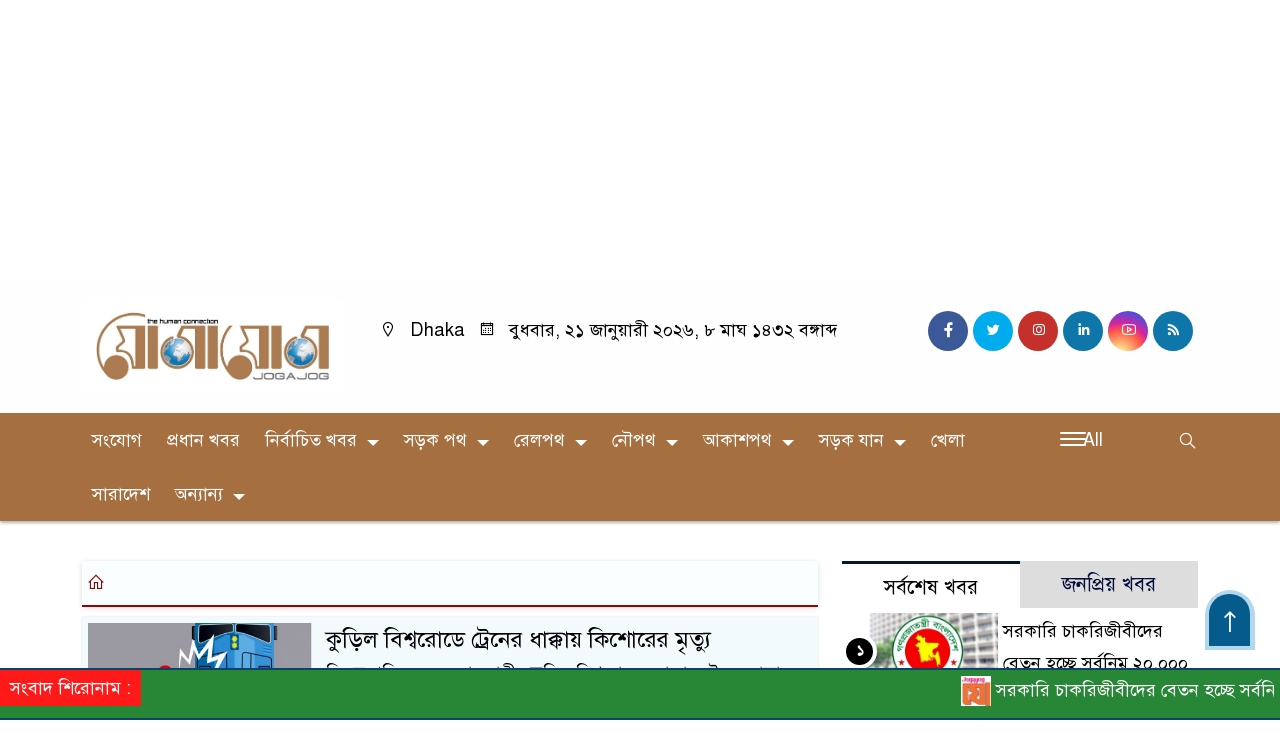

--- FILE ---
content_type: text/html; charset=UTF-8
request_url: https://jogajogbd.com/tag/%E0%A6%95%E0%A7%81%E0%A7%9C%E0%A6%BF%E0%A6%B2-%E0%A6%AC%E0%A6%BF%E0%A6%B6%E0%A7%8D%E0%A6%AC%E0%A6%B0%E0%A7%8B%E0%A6%A1%E0%A7%87-%E0%A6%9F%E0%A7%8D%E0%A6%B0%E0%A7%87%E0%A6%A8%E0%A7%87%E0%A6%B0/
body_size: 26106
content:

<!doctype html>
<html lang="en-US">
<head>
	<meta charset="UTF-8">
	<meta http-equiv="X-UA-Compatible" content="IE=edge">
	<meta name="viewport" content="width=device-width, initial-scale=1">
	<link rel="profile" href="http://codedokan.com">
    <title>কুড়িল বিশ্বরোডে ট্রেনের ধাক্কায় কিশোরের মৃত্যু - যোগাযোগ বিডি</title> 
	<link rel="icon" href="https://jogajogbd.com/wp-content/uploads/2024/04/cropped-jogajog2.jpg" type="image/x-icon" />
	<link rel="shortcut icon" href="https://jogajogbd.com/wp-content/uploads/2024/04/cropped-jogajog2.jpg" type="image/x-icon" />  
	









						
	






	
	<style>
.header {
	padding: 20px 0;
	background: #FFFEFE;
	color: #000000;
}

.header2 {
	padding: 5px 0 20px;
	background: #FFFEFE;
	color: #000000;
}

.scroll3-left {
	position: absolute;
	width: auto;
	padding: 9px 20px 9px 10px;
	font-size: 18px;
	background-color: #FF0000;
	color: #ffffff;
	font-weight: 400;
	line-height: 24px;
	z-index: 9;
}

.scroll3-right {
	height: 42px;
	width: 100%;
	line-height: 42px;
	background: #008920;
}

.scroll3-right a {
	font-size: 18px;
	color: #f4f4f4;
	font-weight: 400;
	margin-right: 12px;
	display: inline-block;
}

.scroll3-right i {
	color: #012f4a;
}


.footer-area {
	background: #D6D6D6;
	color: #000000;
	padding: 40px 0 20px;
	margin-top: 40px;
}

.footerMenu-content a {
	color: #000000;
}

.drak-bg {
	background: #000000;
	padding: 20px;
	position: relative;
	height: 100%;
}

.drak-bg a {
	color: #ffffff;
}

.section-four {
	background: #222222;
	margin: 0 0 30px;
}

.dark-title2 a {
	font-size: 18px;
	color: #000000;
	padding: 5px 10px 8px;
	display: inline-block;
	transition: .5s all;
}

.photoCaption a {
	color: #ffffff;
	font-size: 20px;
	padding: 10px;
	display: inline-block;
	font-style: italic;
}


#recentPopular-tab .nav-link {
	display: block;
	color: #000000;
	padding: 10px 10px;
	text-decoration: none;
	transition: color .15s ease-in-out,background-color .15s ease-in-out,border-color .15s ease-in-out;
	text-align: center;
	background: #DDDDDD !important;
	border-top: 3px solid #01284f !important;
	font-size: 20px;
	margin: 0;
}

#recentPopular-tab .nav-link.active {
	color: #ffffff;
	font-size: 20px;
	background: #0A4466 !important;
	border-top: 3px solid #0f72ac;
}



.tab_hadding a{
	color: #000000 !important;
	font-size: 18px !important;
    font-weight:400;
	display: inherit;
    text-decoration:none;
    -webkit-transition:.8s all;
    -o-transition:.8s all;
    transition:.8s all;
}

.secGllary-title a {
	font-size:  24px;
	color: #ffffff;
	display: inline-block;
	transition: .8s all;
}

.secOne_title a {
	color: #000000;
	font-size: 20px;
	display: inline-block;
	transition: .5s all;
}

.sitbar-title a {
	color: #000000;
	font-size: 20px;
	transition: .5s all;
}

.sitbar-title2 a {
	color: #000000;
	font-size: 18px;
	transition: .5s all;
	display: inherit;
}

.sitebar-catWrpp {
	box-shadow: 0 0 10px #efefef;
	padding: 5px;
	border: 4px solid #055b8c;
	margin-bottom: 13px;
	border-radius: 5px;
	background: #F6FAFD;
}

.secTwo-title a {
	color: #000000;
	font-size: 22px;
	font-weight: 400;
	transition: .5s all;
}

.secTwo-title2 a {
	color: #000000;
	font-size: 20px;
	transition: .5s all;
}

.secThree-title a {
	color: #000000;
	font-size: 20px;
	transition: .5s all;
}

.secThree-title2 a {
	color: #000000;
	font-size: 18px;
	transition: .5s all;
}

.secFive-title a {
	color: #000000;
	font-size: 20px;
	display: inline-block;
	transition: .5s all;
}

.secSix-title a {
	color: #ffffff;
	font-size: 20px;
	display: inline-block;
	transition: .5s all;
	
}

.secSeven-title2 a {
	color: #000000;
	font-size: 18px;
	display: inline-block;
	transition: .5s all;
}



</style>	<style>

body {
    font-size: 18px !important;

	color: #000000 !important;

	font-family: SolaimanLipiNormal !important;

    background: #ffffff !important;



}

a:hover {
    color: #014F06;
}


.sticky {
	
	 
	position: static !important;
	
	width: 100%;

	top: 0;

	left: 0;

	z-index: 9;

	-webkit-transition: .8s all;

	-o-transition: .8s all;

	transition: .8s all;

	z-index: 9999;

}

.menu-section {
	background: #A56F40;
	-webkit-box-shadow: 0 0 6px rgba(0,0,0,0.3);
	box-shadow: 0 2px 3px rgba(0,0,0,0.3);
	margin-bottom: 15px;
	position: relative;
}

.stellarnav { position: relative; width: 100%; z-index: 9900; line-height: normal; font-weight: normal; font-size: 18px;}

.stellarnav.dark .active {
	background: #012E48;
}

.stellarnav.dark .current-menu-item {
	background: #012E48;
}

.stellarnav.dark .current-menu-item a {
	color : #fff;
}

.stellarnav.dark ul ul {
	background: #A56F40;
}

.stellarnav.dark li a {
	color : #fff;
}
.stellarnav.dark li a:hover {
	background: #012E48;
}
.stellarnav.dark a {
	color : #fff;
}

.stellarnav > ul > li > a {
	font-weight: normal;
	border-bottom: none;
}

.stellarnav li a {
	padding : 15px 10px 15px 10px;
	display: block;
	text-decoration: none;
	color: #000;
	font-weight: 600;
	/* text-transform: uppercase; */
	box-sizing: border-box;
	-webkit-transition: all .3s ease-out;
	-moz-transition: all .3s ease-out;
	transition: all .3s ease-out;
}


 .footer-scrool {
	position: fixed;
	background: #288736;
	color: #ffffff;
	z-index: 99;
	overflow: hidden;
	bottom: 0;
	left: 0;
	right: 0;
	border-top: 2px solid #0a4466;
	border-bottom: 2px solid #0a4466;
}

.footer-scrool-1 {
	float: left;
	width: auto;
	background: #FF1919;
	padding: 6px 10px;
	font-size: 18px;
	color: #ffffff;
	position: absolute;
	z-index: 99;
}
.footer-scrool-2 {
	padding: 6px;
	font-size: 18px;
}

.footer-scrool-2 a {
	color: #ffffff;
    text-decoration: none;
}




.widget_area{
	margin-top : 5px;
	margin-bottom : 5px;
}

.widget_area h3 {
	background: ;
	text-align : left;

	padding: 10px 6px;

	font-size: ;

	color: ;

	border-left: 5px solid ;

	margin-bottom: 10px;
}
 
 .single-page-subTitle {
	font-size: 24px;
	color: #00315e;
	margin-top: 19px;
	line-height : auto;
}

.single-page-title {
	font-size: 28px;
	margin-bottom: 17px;
	font-weight: 600;
	color: #000000;
	margin-top: 11px;
	line-height : auto;
}
 
 
 .related-title a {
	font-size: 20px;
	color: #000000;
	text-decoration: none;
    transition: .5s all;
}
 

#singlePopular-tab .nav-link.active {
	color:  #000000 !important;
	background: #FFFFFF !important;
	font-size: 20px !important;
	border-top: 3px solid #01192f;
}

#singlePopular-tab .nav-link {
	display: block;
	color: #000D39 !important;
	padding: 10px 10px;
	text-decoration: none;
	transition: color .15s ease-in-out,background-color .15s ease-in-out,border-color .15s ease-in-out;
	text-align: center;
	background: #DDDDDD !important;
	border-top: 3px solid #8b1010;
	font-size: 20px !important;
	margin: 0;

}

.singleTab_hadding a{
    font-size:18px !important;
    font-weight:400;
    line-height:auto;
    color:#000000 !important;
    text-decoration:none;
    -webkit-transition:.8s all;
    -o-transition:.8s all;
    transition:.8s all;
}


#archivePopular-tab .nav-link.active {
	font-size:20px !important;
	color: #000000 !important;
	background: #FFFFFF !important;
	border-top: 3px solid #01192f;
}


#archivePopular-tab .nav-link {
	display: block;
	color: #000D39 !important;
	padding: 10px 10px;
	text-decoration: none;
	transition: color .15s ease-in-out,background-color .15s ease-in-out,border-color .15s ease-in-out;
	text-align: center;
	background: #DDDDDD !important;
	border-top: 3px solid #8b1010;
	font-size:20px !important;
	margin: 0;

}

.archiveTab_hadding a {
	font-size:18px !important;
	font-weight: 400;
	line-height: auto;
	color: #000000 !important;
	text-decoration: none;
	-webkit-transition: .8s all;
	-o-transition: .8s all;
	transition: .8s all;
}

.archive1-title a {
	display : inline-block;
	font-size: 23px !important;
	color: #000000 !important;
	text-decoration: none;
	transition: .8s all;
}

.archive1-title2 a {
	font-size: 20px !important;
	color: #000000 !important;
	text-decoration: none;
	display : inline-block;
	font-weight: 400;
	
}

.archive-p-title a {
	font-size: 23px !important;
	text-decoration: none;
	color: #000000 !important;
	font-weight: 500;
    transition: .5s all;
}


.photo-page-title a {
	font-size: 20px !important;
	color: #000000 !important;
	transition: .5s all;
}


.photo-latest-title a {
	font-size: 18px;
	color: #000000;
	transition: .5s all;
	font-weight: normal;
}


.scrollToTop {

	width: 50px !important;
	height: 60px;

	background: #B3D7EC;

	position: fixed;

	right: 25px;
	bottom: 70px;

	z-index: 9999;

	border-radius: 50px 50px 0px 0px;

}



.scrollToTop i {

	font-size: 28px;

	color: #ffffff;

	font-weight: 600;

	top: 4px;

	display: block;

	position: absolute;

	right: 5px;

	background: #055B8C;

	width: 41px;
	height: 52px;

	border-radius: 50px 50px 0px 0px;

	line-height: 55px;

	text-align: center;

}




.codedokan_cat01 {
	background: #EFF3F6;
	color: #000000;
	font-size: 20px;
	padding: 10px 8px;
	margin-bottom: 10px;
	border-left: 4px solid #0B3262;
}
.codedokan_cat01 a {
	color: #000000;
	transition: .5 all;
}
.codedokan_cat01 > span {
	float: right;
}
.codedokan_cat01 > span > a {
	background: transparent;
	font-size: 90%;
}
.codedokan_cat01 a:hover {
	opacity: .9;
}

.codedokan_cat02 {
	background: #EFF3F6;
	color: #000000;
	font-size: 20px;
	padding: 10px 8px;
	margin-bottom: 10px;
	border-left: 4px solid #0B3262;
}
.codedokan_cat02 a {
	color: #000000;
	transition: .5 all;
}




.codedokan_cat03 {
	display: block;
	margin-bottom: 7px;
	background-color: #E7F0F7;
	font-size: 20px;
}
.codedokan_cat03 a {
	background: #01284E;
	color: #ffffff;
	padding: 10px 8px;
	position: relative;
	display: inline-block;
	transition: .5s all;
}
.codedokan_cat03 > a::after {
	left: 100%;
	height: 0;
	width: 7px;
	position: absolute;
	top: 0;
	content: "";
	pointer-events: none;
	margin-left: 0;
	margin-top: 0;
	border-top: 44px solid #01284E;
	border-right: 8px solid transparent;
}
.codedokan_cat03 > span {
	float: right;
	margin-top: 3px;
}
.codedokan_cat03 > span > a {
	background: transparent;
	font-size: 90%;
	color: #01284E;
}




.codedokan_cat04 {
	display: block;
	margin-bottom: 7px;
	background-color: #E7F0F7;
	font-size: 20px;
}
.codedokan_cat04 a {
	background: #01284E;
	color: #ffffff;
	padding: 10px 8px;
	position: relative;
	display: inline-block;
	transition: .5s all;
}
.codedokan_cat04 > a::after {
	left: 100%;
	height: 0;
	width: 7px;
	position: absolute;
	top: 0;
	content: "";
	pointer-events: none;
	margin-left: 0;
	margin-top: 0;
	border-top: 44px solid #01284E;
	border-right: 8px solid transparent;
}





.codedokan_cat05 {
	position: relative;
	overflow: hidden;
	color: #000000;
	font-size: 20px;
}

.codedokan_cat05 a {
	color: #000000;
	padding: 0 10px 0 0;
	margin: 12px 0;
	display: inline-block;
	transition: .5s all;	

}
.codedokan_cat05 .catBar::before {
	position: absolute;
	content: '';
	width: 100%;
	border-top: 5px solid #DADADA;
	top: 19px;
	display: inline-block;
	vertical-align: bottom;
}

.codedokan_cat05 .catBar::after {
	position: absolute;
	content: '';
	width: 100%;
	border-top: 5px solid #DADADA;
	top: 26px;
	display: inline-block;
	vertical-align: bottom;
}




.codedokan_cat06 {
	background: #052D51;
	color: #ffffff;
	font-size: 20px;
	text-align : left;
	padding: 10px 6px;	
	border-radius: 5px 5px 0 0;
}

.codedokan_cat06 a{
	color: #ffffff;
	display: inline-block;
	width: 100%;
	transition: .5s all;
}


.codedokan_cat07 {
	color: #ffffff;
	font-size: 20px;
	margin-bottom: 15px;
	background-color: #FBF8F8;
	border-bottom: 2px solid #01284F;
	border-top: 1px solid #EDE9E9;
}

.codedokan_cat07 a {
	background: #01284F;
	color: #ffffff;
	padding: 10px 8px;
	position: relative;
	display: inline-block;
	transition: .5s all;

}

.codedokan_cat07 > a::after {
	left: 100%;
	height: 0;
	width: 7px;
	position: absolute;
	top: 0;
	content: "";
	pointer-events: none;
	margin-left: 0;
	margin-top: 0;
	border-bottom: 47px solid #01284F;
	border-right: 30px solid transparent;
}





.codedokan_cat08 {
	color: #ffffff;
	font-size: 20px;
	margin-bottom: 15px;
	background-color: #FBF8F8;
	border-bottom: 2px solid #01284F;
	border-top: 1px solid #EDE9E9;
}

.codedokan_cat08 a {
	background: #01284F;
	color: #ffffff;
	padding: 10px 8px;
	position: relative;
	display: inline-block;
	transition: .5s all;

}

.codedokan_cat08 > a::after {
	left: 100%;
	height: 0;
	width: 7px;
	position: absolute;
	top: 0;
	content: "";
	pointer-events: none;
	margin-left: 0;
	margin-top: 0;
	border-bottom: 47px solid #01284F;
	border-right: 30px solid transparent;
}
.codedokan_cat08 > span {
	float: right;
}

.codedokan_cat08 > span > a {
	background: transparent;
	font-size: 90%;
	color: #01284F;
}




.codedokan_cat09 {
	color: #000000;
	font-size: 20px;
	padding:  10px 8px;
	border-bottom: 5px solid #c9c3c3;
	margin-top: 10px;
	margin-bottom: 8px;
	background: #EFF3F6;
}

.codedokan_cat09 a {
	color: #000000;
}

.codedokan_cat09 span {
	border-bottom: 5px solid #e80212;
	padding: 10px 8px;
	margin-left: -8px;
}





.codedokan_cat10 {
	display: block;
	font-size: 20px;
	color: #ffffff;
	margin-bottom: 15px;
	background: #F3F6F9;
	border-bottom: 3px solid #01284F;
}

.codedokan_cat10 > a {
	background: #01284F;
	color: #ffffff;
	padding: 10px 8px;
	display: inline-block;

}

.codedokan_cat10 > span > a {
	background: transparent;
	font-size: 90%;
	color: #01284F;
}

.codedokan_cat10 > span {
	float: right;
	margin-top: 12px;
	padding-right: 7px;
}




.codedokan_widget h3 {
	background: #EFF3F6;
	color: #000000;
	font-size: 20px;
	text-align : left;
	padding: 10px 8px;
	margin-bottom: 10px;
	border-left: 4px solid #0B3262;
}
	
	




</style>		<meta name='robots' content='index, follow, max-image-preview:large, max-snippet:-1, max-video-preview:-1' />

	<!-- This site is optimized with the Yoast SEO plugin v26.8 - https://yoast.com/product/yoast-seo-wordpress/ -->
	<link rel="canonical" href="https://jogajogbd.com/tag/কুড়িল-বিশ্বরোডে-ট্রেনের/" />
	<meta property="og:locale" content="en_US" />
	<meta property="og:type" content="article" />
	<meta property="og:title" content="কুড়িল বিশ্বরোডে ট্রেনের ধাক্কায় কিশোরের মৃত্যু - যোগাযোগ বিডি" />
	<meta property="og:url" content="https://jogajogbd.com/tag/কুড়িল-বিশ্বরোডে-ট্রেনের/" />
	<meta property="og:site_name" content="যোগাযোগ বিডি" />
	<meta name="twitter:card" content="summary_large_image" />
	<script type="application/ld+json" class="yoast-schema-graph">{"@context":"https://schema.org","@graph":[{"@type":"CollectionPage","@id":"https://jogajogbd.com/tag/%e0%a6%95%e0%a7%81%e0%a7%9c%e0%a6%bf%e0%a6%b2-%e0%a6%ac%e0%a6%bf%e0%a6%b6%e0%a7%8d%e0%a6%ac%e0%a6%b0%e0%a7%8b%e0%a6%a1%e0%a7%87-%e0%a6%9f%e0%a7%8d%e0%a6%b0%e0%a7%87%e0%a6%a8%e0%a7%87%e0%a6%b0/","url":"https://jogajogbd.com/tag/%e0%a6%95%e0%a7%81%e0%a7%9c%e0%a6%bf%e0%a6%b2-%e0%a6%ac%e0%a6%bf%e0%a6%b6%e0%a7%8d%e0%a6%ac%e0%a6%b0%e0%a7%8b%e0%a6%a1%e0%a7%87-%e0%a6%9f%e0%a7%8d%e0%a6%b0%e0%a7%87%e0%a6%a8%e0%a7%87%e0%a6%b0/","name":"কুড়িল বিশ্বরোডে ট্রেনের ধাক্কায় কিশোরের মৃত্যু - যোগাযোগ বিডি","isPartOf":{"@id":"https://jogajogbd.com/#website"},"primaryImageOfPage":{"@id":"https://jogajogbd.com/tag/%e0%a6%95%e0%a7%81%e0%a7%9c%e0%a6%bf%e0%a6%b2-%e0%a6%ac%e0%a6%bf%e0%a6%b6%e0%a7%8d%e0%a6%ac%e0%a6%b0%e0%a7%8b%e0%a6%a1%e0%a7%87-%e0%a6%9f%e0%a7%8d%e0%a6%b0%e0%a7%87%e0%a6%a8%e0%a7%87%e0%a6%b0/#primaryimage"},"image":{"@id":"https://jogajogbd.com/tag/%e0%a6%95%e0%a7%81%e0%a7%9c%e0%a6%bf%e0%a6%b2-%e0%a6%ac%e0%a6%bf%e0%a6%b6%e0%a7%8d%e0%a6%ac%e0%a6%b0%e0%a7%8b%e0%a6%a1%e0%a7%87-%e0%a6%9f%e0%a7%8d%e0%a6%b0%e0%a7%87%e0%a6%a8%e0%a7%87%e0%a6%b0/#primaryimage"},"thumbnailUrl":"https://jogajogbd.com/wp-content/uploads/2023/03/Hit-by-a-train.jpg","breadcrumb":{"@id":"https://jogajogbd.com/tag/%e0%a6%95%e0%a7%81%e0%a7%9c%e0%a6%bf%e0%a6%b2-%e0%a6%ac%e0%a6%bf%e0%a6%b6%e0%a7%8d%e0%a6%ac%e0%a6%b0%e0%a7%8b%e0%a6%a1%e0%a7%87-%e0%a6%9f%e0%a7%8d%e0%a6%b0%e0%a7%87%e0%a6%a8%e0%a7%87%e0%a6%b0/#breadcrumb"},"inLanguage":"en-US"},{"@type":"ImageObject","inLanguage":"en-US","@id":"https://jogajogbd.com/tag/%e0%a6%95%e0%a7%81%e0%a7%9c%e0%a6%bf%e0%a6%b2-%e0%a6%ac%e0%a6%bf%e0%a6%b6%e0%a7%8d%e0%a6%ac%e0%a6%b0%e0%a7%8b%e0%a6%a1%e0%a7%87-%e0%a6%9f%e0%a7%8d%e0%a6%b0%e0%a7%87%e0%a6%a8%e0%a7%87%e0%a6%b0/#primaryimage","url":"https://jogajogbd.com/wp-content/uploads/2023/03/Hit-by-a-train.jpg","contentUrl":"https://jogajogbd.com/wp-content/uploads/2023/03/Hit-by-a-train.jpg","width":800,"height":450,"caption":"কুড়িল বিশ্বরোডে ট্রেনের ধাক্কায় কিশোরের মৃত্যু"},{"@type":"BreadcrumbList","@id":"https://jogajogbd.com/tag/%e0%a6%95%e0%a7%81%e0%a7%9c%e0%a6%bf%e0%a6%b2-%e0%a6%ac%e0%a6%bf%e0%a6%b6%e0%a7%8d%e0%a6%ac%e0%a6%b0%e0%a7%8b%e0%a6%a1%e0%a7%87-%e0%a6%9f%e0%a7%8d%e0%a6%b0%e0%a7%87%e0%a6%a8%e0%a7%87%e0%a6%b0/#breadcrumb","itemListElement":[{"@type":"ListItem","position":1,"name":"Home","item":"https://jogajogbd.com/"},{"@type":"ListItem","position":2,"name":"কুড়িল বিশ্বরোডে ট্রেনের ধাক্কায় কিশোরের মৃত্যু"}]},{"@type":"WebSite","@id":"https://jogajogbd.com/#website","url":"https://jogajogbd.com/","name":"যোগাযোগ বিডি","description":"the human connection","publisher":{"@id":"https://jogajogbd.com/#organization"},"potentialAction":[{"@type":"SearchAction","target":{"@type":"EntryPoint","urlTemplate":"https://jogajogbd.com/?s={search_term_string}"},"query-input":{"@type":"PropertyValueSpecification","valueRequired":true,"valueName":"search_term_string"}}],"inLanguage":"en-US"},{"@type":"Organization","@id":"https://jogajogbd.com/#organization","name":"jogajog","url":"https://jogajogbd.com/","logo":{"@type":"ImageObject","inLanguage":"en-US","@id":"https://jogajogbd.com/#/schema/logo/image/","url":"https://jogajogbd.com/wp-content/uploads/2020/07/Jogajog-BD-Logo-Final2.png","contentUrl":"https://jogajogbd.com/wp-content/uploads/2020/07/Jogajog-BD-Logo-Final2.png","width":216,"height":70,"caption":"jogajog"},"image":{"@id":"https://jogajogbd.com/#/schema/logo/image/"},"sameAs":["https://www.facebook.com/Jogajogbdcom-102605481546285"]}]}</script>
	<!-- / Yoast SEO plugin. -->


<link rel='dns-prefetch' href='//cdnjs.cloudflare.com' />
<link rel='dns-prefetch' href='//www.googletagmanager.com' />
<link rel='dns-prefetch' href='//stats.wp.com' />
<link rel='dns-prefetch' href='//fonts.googleapis.com' />
<link rel='dns-prefetch' href='//pagead2.googlesyndication.com' />
<link rel='dns-prefetch' href='//fundingchoicesmessages.google.com' />
<link rel="alternate" type="application/rss+xml" title="যোগাযোগ বিডি &raquo; Feed" href="https://jogajogbd.com/feed/" />
<link rel="alternate" type="application/rss+xml" title="যোগাযোগ বিডি &raquo; Comments Feed" href="https://jogajogbd.com/comments/feed/" />
<link rel="alternate" type="application/rss+xml" title="যোগাযোগ বিডি &raquo; কুড়িল বিশ্বরোডে ট্রেনের ধাক্কায় কিশোরের মৃত্যু Tag Feed" href="https://jogajogbd.com/tag/%e0%a6%95%e0%a7%81%e0%a7%9c%e0%a6%bf%e0%a6%b2-%e0%a6%ac%e0%a6%bf%e0%a6%b6%e0%a7%8d%e0%a6%ac%e0%a6%b0%e0%a7%8b%e0%a6%a1%e0%a7%87-%e0%a6%9f%e0%a7%8d%e0%a6%b0%e0%a7%87%e0%a6%a8%e0%a7%87%e0%a6%b0/feed/" />
<style id='wp-img-auto-sizes-contain-inline-css'>
img:is([sizes=auto i],[sizes^="auto," i]){contain-intrinsic-size:3000px 1500px}
/*# sourceURL=wp-img-auto-sizes-contain-inline-css */
</style>
<style id='wp-emoji-styles-inline-css'>

	img.wp-smiley, img.emoji {
		display: inline !important;
		border: none !important;
		box-shadow: none !important;
		height: 1em !important;
		width: 1em !important;
		margin: 0 0.07em !important;
		vertical-align: -0.1em !important;
		background: none !important;
		padding: 0 !important;
	}
/*# sourceURL=wp-emoji-styles-inline-css */
</style>
<style id='wp-block-library-inline-css'>
:root{--wp-block-synced-color:#7a00df;--wp-block-synced-color--rgb:122,0,223;--wp-bound-block-color:var(--wp-block-synced-color);--wp-editor-canvas-background:#ddd;--wp-admin-theme-color:#007cba;--wp-admin-theme-color--rgb:0,124,186;--wp-admin-theme-color-darker-10:#006ba1;--wp-admin-theme-color-darker-10--rgb:0,107,160.5;--wp-admin-theme-color-darker-20:#005a87;--wp-admin-theme-color-darker-20--rgb:0,90,135;--wp-admin-border-width-focus:2px}@media (min-resolution:192dpi){:root{--wp-admin-border-width-focus:1.5px}}.wp-element-button{cursor:pointer}:root .has-very-light-gray-background-color{background-color:#eee}:root .has-very-dark-gray-background-color{background-color:#313131}:root .has-very-light-gray-color{color:#eee}:root .has-very-dark-gray-color{color:#313131}:root .has-vivid-green-cyan-to-vivid-cyan-blue-gradient-background{background:linear-gradient(135deg,#00d084,#0693e3)}:root .has-purple-crush-gradient-background{background:linear-gradient(135deg,#34e2e4,#4721fb 50%,#ab1dfe)}:root .has-hazy-dawn-gradient-background{background:linear-gradient(135deg,#faaca8,#dad0ec)}:root .has-subdued-olive-gradient-background{background:linear-gradient(135deg,#fafae1,#67a671)}:root .has-atomic-cream-gradient-background{background:linear-gradient(135deg,#fdd79a,#004a59)}:root .has-nightshade-gradient-background{background:linear-gradient(135deg,#330968,#31cdcf)}:root .has-midnight-gradient-background{background:linear-gradient(135deg,#020381,#2874fc)}:root{--wp--preset--font-size--normal:16px;--wp--preset--font-size--huge:42px}.has-regular-font-size{font-size:1em}.has-larger-font-size{font-size:2.625em}.has-normal-font-size{font-size:var(--wp--preset--font-size--normal)}.has-huge-font-size{font-size:var(--wp--preset--font-size--huge)}.has-text-align-center{text-align:center}.has-text-align-left{text-align:left}.has-text-align-right{text-align:right}.has-fit-text{white-space:nowrap!important}#end-resizable-editor-section{display:none}.aligncenter{clear:both}.items-justified-left{justify-content:flex-start}.items-justified-center{justify-content:center}.items-justified-right{justify-content:flex-end}.items-justified-space-between{justify-content:space-between}.screen-reader-text{border:0;clip-path:inset(50%);height:1px;margin:-1px;overflow:hidden;padding:0;position:absolute;width:1px;word-wrap:normal!important}.screen-reader-text:focus{background-color:#ddd;clip-path:none;color:#444;display:block;font-size:1em;height:auto;left:5px;line-height:normal;padding:15px 23px 14px;text-decoration:none;top:5px;width:auto;z-index:100000}html :where(.has-border-color){border-style:solid}html :where([style*=border-top-color]){border-top-style:solid}html :where([style*=border-right-color]){border-right-style:solid}html :where([style*=border-bottom-color]){border-bottom-style:solid}html :where([style*=border-left-color]){border-left-style:solid}html :where([style*=border-width]){border-style:solid}html :where([style*=border-top-width]){border-top-style:solid}html :where([style*=border-right-width]){border-right-style:solid}html :where([style*=border-bottom-width]){border-bottom-style:solid}html :where([style*=border-left-width]){border-left-style:solid}html :where(img[class*=wp-image-]){height:auto;max-width:100%}:where(figure){margin:0 0 1em}html :where(.is-position-sticky){--wp-admin--admin-bar--position-offset:var(--wp-admin--admin-bar--height,0px)}@media screen and (max-width:600px){html :where(.is-position-sticky){--wp-admin--admin-bar--position-offset:0px}}

/*# sourceURL=wp-block-library-inline-css */
</style><style id='global-styles-inline-css'>
:root{--wp--preset--aspect-ratio--square: 1;--wp--preset--aspect-ratio--4-3: 4/3;--wp--preset--aspect-ratio--3-4: 3/4;--wp--preset--aspect-ratio--3-2: 3/2;--wp--preset--aspect-ratio--2-3: 2/3;--wp--preset--aspect-ratio--16-9: 16/9;--wp--preset--aspect-ratio--9-16: 9/16;--wp--preset--color--black: #000000;--wp--preset--color--cyan-bluish-gray: #abb8c3;--wp--preset--color--white: #ffffff;--wp--preset--color--pale-pink: #f78da7;--wp--preset--color--vivid-red: #cf2e2e;--wp--preset--color--luminous-vivid-orange: #ff6900;--wp--preset--color--luminous-vivid-amber: #fcb900;--wp--preset--color--light-green-cyan: #7bdcb5;--wp--preset--color--vivid-green-cyan: #00d084;--wp--preset--color--pale-cyan-blue: #8ed1fc;--wp--preset--color--vivid-cyan-blue: #0693e3;--wp--preset--color--vivid-purple: #9b51e0;--wp--preset--gradient--vivid-cyan-blue-to-vivid-purple: linear-gradient(135deg,rgb(6,147,227) 0%,rgb(155,81,224) 100%);--wp--preset--gradient--light-green-cyan-to-vivid-green-cyan: linear-gradient(135deg,rgb(122,220,180) 0%,rgb(0,208,130) 100%);--wp--preset--gradient--luminous-vivid-amber-to-luminous-vivid-orange: linear-gradient(135deg,rgb(252,185,0) 0%,rgb(255,105,0) 100%);--wp--preset--gradient--luminous-vivid-orange-to-vivid-red: linear-gradient(135deg,rgb(255,105,0) 0%,rgb(207,46,46) 100%);--wp--preset--gradient--very-light-gray-to-cyan-bluish-gray: linear-gradient(135deg,rgb(238,238,238) 0%,rgb(169,184,195) 100%);--wp--preset--gradient--cool-to-warm-spectrum: linear-gradient(135deg,rgb(74,234,220) 0%,rgb(151,120,209) 20%,rgb(207,42,186) 40%,rgb(238,44,130) 60%,rgb(251,105,98) 80%,rgb(254,248,76) 100%);--wp--preset--gradient--blush-light-purple: linear-gradient(135deg,rgb(255,206,236) 0%,rgb(152,150,240) 100%);--wp--preset--gradient--blush-bordeaux: linear-gradient(135deg,rgb(254,205,165) 0%,rgb(254,45,45) 50%,rgb(107,0,62) 100%);--wp--preset--gradient--luminous-dusk: linear-gradient(135deg,rgb(255,203,112) 0%,rgb(199,81,192) 50%,rgb(65,88,208) 100%);--wp--preset--gradient--pale-ocean: linear-gradient(135deg,rgb(255,245,203) 0%,rgb(182,227,212) 50%,rgb(51,167,181) 100%);--wp--preset--gradient--electric-grass: linear-gradient(135deg,rgb(202,248,128) 0%,rgb(113,206,126) 100%);--wp--preset--gradient--midnight: linear-gradient(135deg,rgb(2,3,129) 0%,rgb(40,116,252) 100%);--wp--preset--font-size--small: 13px;--wp--preset--font-size--medium: 20px;--wp--preset--font-size--large: 36px;--wp--preset--font-size--x-large: 42px;--wp--preset--spacing--20: 0.44rem;--wp--preset--spacing--30: 0.67rem;--wp--preset--spacing--40: 1rem;--wp--preset--spacing--50: 1.5rem;--wp--preset--spacing--60: 2.25rem;--wp--preset--spacing--70: 3.38rem;--wp--preset--spacing--80: 5.06rem;--wp--preset--shadow--natural: 6px 6px 9px rgba(0, 0, 0, 0.2);--wp--preset--shadow--deep: 12px 12px 50px rgba(0, 0, 0, 0.4);--wp--preset--shadow--sharp: 6px 6px 0px rgba(0, 0, 0, 0.2);--wp--preset--shadow--outlined: 6px 6px 0px -3px rgb(255, 255, 255), 6px 6px rgb(0, 0, 0);--wp--preset--shadow--crisp: 6px 6px 0px rgb(0, 0, 0);}:where(.is-layout-flex){gap: 0.5em;}:where(.is-layout-grid){gap: 0.5em;}body .is-layout-flex{display: flex;}.is-layout-flex{flex-wrap: wrap;align-items: center;}.is-layout-flex > :is(*, div){margin: 0;}body .is-layout-grid{display: grid;}.is-layout-grid > :is(*, div){margin: 0;}:where(.wp-block-columns.is-layout-flex){gap: 2em;}:where(.wp-block-columns.is-layout-grid){gap: 2em;}:where(.wp-block-post-template.is-layout-flex){gap: 1.25em;}:where(.wp-block-post-template.is-layout-grid){gap: 1.25em;}.has-black-color{color: var(--wp--preset--color--black) !important;}.has-cyan-bluish-gray-color{color: var(--wp--preset--color--cyan-bluish-gray) !important;}.has-white-color{color: var(--wp--preset--color--white) !important;}.has-pale-pink-color{color: var(--wp--preset--color--pale-pink) !important;}.has-vivid-red-color{color: var(--wp--preset--color--vivid-red) !important;}.has-luminous-vivid-orange-color{color: var(--wp--preset--color--luminous-vivid-orange) !important;}.has-luminous-vivid-amber-color{color: var(--wp--preset--color--luminous-vivid-amber) !important;}.has-light-green-cyan-color{color: var(--wp--preset--color--light-green-cyan) !important;}.has-vivid-green-cyan-color{color: var(--wp--preset--color--vivid-green-cyan) !important;}.has-pale-cyan-blue-color{color: var(--wp--preset--color--pale-cyan-blue) !important;}.has-vivid-cyan-blue-color{color: var(--wp--preset--color--vivid-cyan-blue) !important;}.has-vivid-purple-color{color: var(--wp--preset--color--vivid-purple) !important;}.has-black-background-color{background-color: var(--wp--preset--color--black) !important;}.has-cyan-bluish-gray-background-color{background-color: var(--wp--preset--color--cyan-bluish-gray) !important;}.has-white-background-color{background-color: var(--wp--preset--color--white) !important;}.has-pale-pink-background-color{background-color: var(--wp--preset--color--pale-pink) !important;}.has-vivid-red-background-color{background-color: var(--wp--preset--color--vivid-red) !important;}.has-luminous-vivid-orange-background-color{background-color: var(--wp--preset--color--luminous-vivid-orange) !important;}.has-luminous-vivid-amber-background-color{background-color: var(--wp--preset--color--luminous-vivid-amber) !important;}.has-light-green-cyan-background-color{background-color: var(--wp--preset--color--light-green-cyan) !important;}.has-vivid-green-cyan-background-color{background-color: var(--wp--preset--color--vivid-green-cyan) !important;}.has-pale-cyan-blue-background-color{background-color: var(--wp--preset--color--pale-cyan-blue) !important;}.has-vivid-cyan-blue-background-color{background-color: var(--wp--preset--color--vivid-cyan-blue) !important;}.has-vivid-purple-background-color{background-color: var(--wp--preset--color--vivid-purple) !important;}.has-black-border-color{border-color: var(--wp--preset--color--black) !important;}.has-cyan-bluish-gray-border-color{border-color: var(--wp--preset--color--cyan-bluish-gray) !important;}.has-white-border-color{border-color: var(--wp--preset--color--white) !important;}.has-pale-pink-border-color{border-color: var(--wp--preset--color--pale-pink) !important;}.has-vivid-red-border-color{border-color: var(--wp--preset--color--vivid-red) !important;}.has-luminous-vivid-orange-border-color{border-color: var(--wp--preset--color--luminous-vivid-orange) !important;}.has-luminous-vivid-amber-border-color{border-color: var(--wp--preset--color--luminous-vivid-amber) !important;}.has-light-green-cyan-border-color{border-color: var(--wp--preset--color--light-green-cyan) !important;}.has-vivid-green-cyan-border-color{border-color: var(--wp--preset--color--vivid-green-cyan) !important;}.has-pale-cyan-blue-border-color{border-color: var(--wp--preset--color--pale-cyan-blue) !important;}.has-vivid-cyan-blue-border-color{border-color: var(--wp--preset--color--vivid-cyan-blue) !important;}.has-vivid-purple-border-color{border-color: var(--wp--preset--color--vivid-purple) !important;}.has-vivid-cyan-blue-to-vivid-purple-gradient-background{background: var(--wp--preset--gradient--vivid-cyan-blue-to-vivid-purple) !important;}.has-light-green-cyan-to-vivid-green-cyan-gradient-background{background: var(--wp--preset--gradient--light-green-cyan-to-vivid-green-cyan) !important;}.has-luminous-vivid-amber-to-luminous-vivid-orange-gradient-background{background: var(--wp--preset--gradient--luminous-vivid-amber-to-luminous-vivid-orange) !important;}.has-luminous-vivid-orange-to-vivid-red-gradient-background{background: var(--wp--preset--gradient--luminous-vivid-orange-to-vivid-red) !important;}.has-very-light-gray-to-cyan-bluish-gray-gradient-background{background: var(--wp--preset--gradient--very-light-gray-to-cyan-bluish-gray) !important;}.has-cool-to-warm-spectrum-gradient-background{background: var(--wp--preset--gradient--cool-to-warm-spectrum) !important;}.has-blush-light-purple-gradient-background{background: var(--wp--preset--gradient--blush-light-purple) !important;}.has-blush-bordeaux-gradient-background{background: var(--wp--preset--gradient--blush-bordeaux) !important;}.has-luminous-dusk-gradient-background{background: var(--wp--preset--gradient--luminous-dusk) !important;}.has-pale-ocean-gradient-background{background: var(--wp--preset--gradient--pale-ocean) !important;}.has-electric-grass-gradient-background{background: var(--wp--preset--gradient--electric-grass) !important;}.has-midnight-gradient-background{background: var(--wp--preset--gradient--midnight) !important;}.has-small-font-size{font-size: var(--wp--preset--font-size--small) !important;}.has-medium-font-size{font-size: var(--wp--preset--font-size--medium) !important;}.has-large-font-size{font-size: var(--wp--preset--font-size--large) !important;}.has-x-large-font-size{font-size: var(--wp--preset--font-size--x-large) !important;}
/*# sourceURL=global-styles-inline-css */
</style>

<style id='classic-theme-styles-inline-css'>
/*! This file is auto-generated */
.wp-block-button__link{color:#fff;background-color:#32373c;border-radius:9999px;box-shadow:none;text-decoration:none;padding:calc(.667em + 2px) calc(1.333em + 2px);font-size:1.125em}.wp-block-file__button{background:#32373c;color:#fff;text-decoration:none}
/*# sourceURL=/wp-includes/css/classic-themes.min.css */
</style>
<link rel='stylesheet' id='awesome-weather-css' href='https://jogajogbd.com/wp-content/plugins/awesome-weather/awesome-weather.css?ver=6.9' media='all' />
<style id='awesome-weather-inline-css'>
.awesome-weather-wrap { font-family: 'Open Sans', sans-serif; font-weight: 400; font-size: 14px; line-height: 14px; }
/*# sourceURL=awesome-weather-inline-css */
</style>
<link rel='stylesheet' id='opensans-googlefont-css' href='//fonts.googleapis.com/css?family=Open+Sans%3A400&#038;ver=6.9' media='all' />
<link rel='stylesheet' id='wp-printshare-style-css' href='https://jogajogbd.com/wp-content/plugins/post-prinshare-pro-common/assets/css/style.css?ver=6.9' media='all' />
<link rel='stylesheet' id='font-awesome-css' href='https://cdnjs.cloudflare.com/ajax/libs/font-awesome/5.15.4/css/all.min.css?ver=6.9' media='all' />
<link rel='stylesheet' id='templatepro-style-css' href='https://jogajogbd.com/wp-content/themes/Template-pro-Unlimited/style.css?ver=1.0.0' media='all' />
<link rel='stylesheet' id='common-codedokan-css' href='https://jogajogbd.com/wp-content/themes/Template-pro-Unlimited/assets/css/common-codedokan.css?ver=1.0.0' media='all' />
<link rel='stylesheet' id='templatepro-lineawesome-css' href='https://jogajogbd.com/wp-content/themes/Template-pro-Unlimited/assets/css/line-awesome.min.css?ver=1.0.0' media='all' />
<link rel='stylesheet' id='templatepro-stellarnav-css' href='https://jogajogbd.com/wp-content/themes/Template-pro-Unlimited/assets/css/stellarnav.css?ver=1.0.0' media='all' />
<link rel='stylesheet' id='templatepro-jquery-css' href='https://jogajogbd.com/wp-content/themes/Template-pro-Unlimited/assets/css/jquery-ui.css?ver=1.0.0' media='all' />
<link rel='stylesheet' id='templatepro-magnific-css' href='https://jogajogbd.com/wp-content/themes/Template-pro-Unlimited/assets/css/magnific-popup.css?ver=1.0.0' media='all' />
<link rel='stylesheet' id='templatepro-carousel-css' href='https://jogajogbd.com/wp-content/themes/Template-pro-Unlimited/assets/css/owl.carousel.min.css?ver=1.0.0' media='all' />
<link rel='stylesheet' id='templatepro-responsive-css' href='https://jogajogbd.com/wp-content/themes/Template-pro-Unlimited/assets/css/responsive.css?ver=1.0.0' media='all' />
<link rel='stylesheet' id='templatepro-bootstrap-css' href='https://jogajogbd.com/wp-content/themes/Template-pro-Unlimited/assets/css/bootstrap.min.css?ver=1.0.0' media='all' />
<link rel='stylesheet' id='transcy-switcher-css-css' href='https://jogajogbd.com/wp-content/plugins/transcy/assets/css/transcy-switcher.css?ver=1769001214' media='all' />
<script src="https://jogajogbd.com/wp-includes/js/jquery/jquery.min.js?ver=3.7.1" id="jquery-core-js"></script>
<script src="https://jogajogbd.com/wp-includes/js/jquery/jquery-migrate.min.js?ver=3.4.1" id="jquery-migrate-js"></script>

<!-- Google tag (gtag.js) snippet added by Site Kit -->
<!-- Google Analytics snippet added by Site Kit -->
<script src="https://www.googletagmanager.com/gtag/js?id=G-MK3ZSSNMGN" id="google_gtagjs-js" async></script>
<script id="google_gtagjs-js-after">
window.dataLayer = window.dataLayer || [];function gtag(){dataLayer.push(arguments);}
gtag("set","linker",{"domains":["jogajogbd.com"]});
gtag("js", new Date());
gtag("set", "developer_id.dZTNiMT", true);
gtag("config", "G-MK3ZSSNMGN");
//# sourceURL=google_gtagjs-js-after
</script>
<link rel="https://api.w.org/" href="https://jogajogbd.com/wp-json/" /><link rel="alternate" title="JSON" type="application/json" href="https://jogajogbd.com/wp-json/wp/v2/tags/3776" /><link rel="EditURI" type="application/rsd+xml" title="RSD" href="https://jogajogbd.com/xmlrpc.php?rsd" />
<meta name="generator" content="WordPress 6.9" />
<meta name="generator" content="Site Kit by Google 1.170.0" /><script data-ad-client="ca-pub-1244794619214084" async src="https://pagead2.googlesyndication.com/pagead/js/adsbygoogle.js"></script>

<script src="https://www.googleoptimize.com/optimize.js?id=OPT-5T8ZB3J"></script>

<script async src="https://fundingchoicesmessages.google.com/i/pub-1244794619214084?ers=1" nonce="tQJ8dQtgWn08pSAiKsmcNA"></script><script nonce="tQJ8dQtgWn08pSAiKsmcNA">(function() {function signalGooglefcPresent() {if (!window.frames['googlefcPresent']) {if (document.body) {const iframe = document.createElement('iframe'); iframe.style = 'width: 0; height: 0; border: none; z-index: -1000; left: -1000px; top: -1000px;'; iframe.style.display = 'none'; iframe.name = 'googlefcPresent'; document.body.appendChild(iframe);} else {setTimeout(signalGooglefcPresent, 0);}}}signalGooglefcPresent();})();</script><div id="transcy-wp__switcher" class="transcy-switch notranslate" data-role="0" data-position="floating"></div>	<style>img#wpstats{display:none}</style>
		<meta name="framework" content="Redux 4.3.7" />
<!-- Google AdSense meta tags added by Site Kit -->
<meta name="google-adsense-platform-account" content="ca-host-pub-2644536267352236">
<meta name="google-adsense-platform-domain" content="sitekit.withgoogle.com">
<!-- End Google AdSense meta tags added by Site Kit -->

<!-- Google Tag Manager snippet added by Site Kit -->
<script>
			( function( w, d, s, l, i ) {
				w[l] = w[l] || [];
				w[l].push( {'gtm.start': new Date().getTime(), event: 'gtm.js'} );
				var f = d.getElementsByTagName( s )[0],
					j = d.createElement( s ), dl = l != 'dataLayer' ? '&l=' + l : '';
				j.async = true;
				j.src = 'https://www.googletagmanager.com/gtm.js?id=' + i + dl;
				f.parentNode.insertBefore( j, f );
			} )( window, document, 'script', 'dataLayer', 'GTM-TF46ZHL' );
			
</script>

<!-- End Google Tag Manager snippet added by Site Kit -->

<!-- Google AdSense snippet added by Site Kit -->
<script async src="https://pagead2.googlesyndication.com/pagead/js/adsbygoogle.js?client=ca-pub-1244794619214084&amp;host=ca-host-pub-2644536267352236" crossorigin="anonymous"></script>

<!-- End Google AdSense snippet added by Site Kit -->

<!-- Google AdSense Ad Blocking Recovery snippet added by Site Kit -->
<script async src="https://fundingchoicesmessages.google.com/i/pub-1244794619214084?ers=1" nonce="zIoC0rmxcxA_juRZ-bcXdA"></script><script nonce="zIoC0rmxcxA_juRZ-bcXdA">(function() {function signalGooglefcPresent() {if (!window.frames['googlefcPresent']) {if (document.body) {const iframe = document.createElement('iframe'); iframe.style = 'width: 0; height: 0; border: none; z-index: -1000; left: -1000px; top: -1000px;'; iframe.style.display = 'none'; iframe.name = 'googlefcPresent'; document.body.appendChild(iframe);} else {setTimeout(signalGooglefcPresent, 0);}}}signalGooglefcPresent();})();</script>
<!-- End Google AdSense Ad Blocking Recovery snippet added by Site Kit -->

<!-- Google AdSense Ad Blocking Recovery Error Protection snippet added by Site Kit -->
<script>(function(){'use strict';function aa(a){var b=0;return function(){return b<a.length?{done:!1,value:a[b++]}:{done:!0}}}var ba="function"==typeof Object.defineProperties?Object.defineProperty:function(a,b,c){if(a==Array.prototype||a==Object.prototype)return a;a[b]=c.value;return a};
function ea(a){a=["object"==typeof globalThis&&globalThis,a,"object"==typeof window&&window,"object"==typeof self&&self,"object"==typeof global&&global];for(var b=0;b<a.length;++b){var c=a[b];if(c&&c.Math==Math)return c}throw Error("Cannot find global object");}var fa=ea(this);function ha(a,b){if(b)a:{var c=fa;a=a.split(".");for(var d=0;d<a.length-1;d++){var e=a[d];if(!(e in c))break a;c=c[e]}a=a[a.length-1];d=c[a];b=b(d);b!=d&&null!=b&&ba(c,a,{configurable:!0,writable:!0,value:b})}}
var ia="function"==typeof Object.create?Object.create:function(a){function b(){}b.prototype=a;return new b},l;if("function"==typeof Object.setPrototypeOf)l=Object.setPrototypeOf;else{var m;a:{var ja={a:!0},ka={};try{ka.__proto__=ja;m=ka.a;break a}catch(a){}m=!1}l=m?function(a,b){a.__proto__=b;if(a.__proto__!==b)throw new TypeError(a+" is not extensible");return a}:null}var la=l;
function n(a,b){a.prototype=ia(b.prototype);a.prototype.constructor=a;if(la)la(a,b);else for(var c in b)if("prototype"!=c)if(Object.defineProperties){var d=Object.getOwnPropertyDescriptor(b,c);d&&Object.defineProperty(a,c,d)}else a[c]=b[c];a.A=b.prototype}function ma(){for(var a=Number(this),b=[],c=a;c<arguments.length;c++)b[c-a]=arguments[c];return b}
var na="function"==typeof Object.assign?Object.assign:function(a,b){for(var c=1;c<arguments.length;c++){var d=arguments[c];if(d)for(var e in d)Object.prototype.hasOwnProperty.call(d,e)&&(a[e]=d[e])}return a};ha("Object.assign",function(a){return a||na});/*

 Copyright The Closure Library Authors.
 SPDX-License-Identifier: Apache-2.0
*/
var p=this||self;function q(a){return a};var t,u;a:{for(var oa=["CLOSURE_FLAGS"],v=p,x=0;x<oa.length;x++)if(v=v[oa[x]],null==v){u=null;break a}u=v}var pa=u&&u[610401301];t=null!=pa?pa:!1;var z,qa=p.navigator;z=qa?qa.userAgentData||null:null;function A(a){return t?z?z.brands.some(function(b){return(b=b.brand)&&-1!=b.indexOf(a)}):!1:!1}function B(a){var b;a:{if(b=p.navigator)if(b=b.userAgent)break a;b=""}return-1!=b.indexOf(a)};function C(){return t?!!z&&0<z.brands.length:!1}function D(){return C()?A("Chromium"):(B("Chrome")||B("CriOS"))&&!(C()?0:B("Edge"))||B("Silk")};var ra=C()?!1:B("Trident")||B("MSIE");!B("Android")||D();D();B("Safari")&&(D()||(C()?0:B("Coast"))||(C()?0:B("Opera"))||(C()?0:B("Edge"))||(C()?A("Microsoft Edge"):B("Edg/"))||C()&&A("Opera"));var sa={},E=null;var ta="undefined"!==typeof Uint8Array,ua=!ra&&"function"===typeof btoa;var F="function"===typeof Symbol&&"symbol"===typeof Symbol()?Symbol():void 0,G=F?function(a,b){a[F]|=b}:function(a,b){void 0!==a.g?a.g|=b:Object.defineProperties(a,{g:{value:b,configurable:!0,writable:!0,enumerable:!1}})};function va(a){var b=H(a);1!==(b&1)&&(Object.isFrozen(a)&&(a=Array.prototype.slice.call(a)),I(a,b|1))}
var H=F?function(a){return a[F]|0}:function(a){return a.g|0},J=F?function(a){return a[F]}:function(a){return a.g},I=F?function(a,b){a[F]=b}:function(a,b){void 0!==a.g?a.g=b:Object.defineProperties(a,{g:{value:b,configurable:!0,writable:!0,enumerable:!1}})};function wa(){var a=[];G(a,1);return a}function xa(a,b){I(b,(a|0)&-99)}function K(a,b){I(b,(a|34)&-73)}function L(a){a=a>>11&1023;return 0===a?536870912:a};var M={};function N(a){return null!==a&&"object"===typeof a&&!Array.isArray(a)&&a.constructor===Object}var O,ya=[];I(ya,39);O=Object.freeze(ya);var P;function Q(a,b){P=b;a=new a(b);P=void 0;return a}
function R(a,b,c){null==a&&(a=P);P=void 0;if(null==a){var d=96;c?(a=[c],d|=512):a=[];b&&(d=d&-2095105|(b&1023)<<11)}else{if(!Array.isArray(a))throw Error();d=H(a);if(d&64)return a;d|=64;if(c&&(d|=512,c!==a[0]))throw Error();a:{c=a;var e=c.length;if(e){var f=e-1,g=c[f];if(N(g)){d|=256;b=(d>>9&1)-1;e=f-b;1024<=e&&(za(c,b,g),e=1023);d=d&-2095105|(e&1023)<<11;break a}}b&&(g=(d>>9&1)-1,b=Math.max(b,e-g),1024<b&&(za(c,g,{}),d|=256,b=1023),d=d&-2095105|(b&1023)<<11)}}I(a,d);return a}
function za(a,b,c){for(var d=1023+b,e=a.length,f=d;f<e;f++){var g=a[f];null!=g&&g!==c&&(c[f-b]=g)}a.length=d+1;a[d]=c};function Aa(a){switch(typeof a){case "number":return isFinite(a)?a:String(a);case "boolean":return a?1:0;case "object":if(a&&!Array.isArray(a)&&ta&&null!=a&&a instanceof Uint8Array){if(ua){for(var b="",c=0,d=a.length-10240;c<d;)b+=String.fromCharCode.apply(null,a.subarray(c,c+=10240));b+=String.fromCharCode.apply(null,c?a.subarray(c):a);a=btoa(b)}else{void 0===b&&(b=0);if(!E){E={};c="ABCDEFGHIJKLMNOPQRSTUVWXYZabcdefghijklmnopqrstuvwxyz0123456789".split("");d=["+/=","+/","-_=","-_.","-_"];for(var e=
0;5>e;e++){var f=c.concat(d[e].split(""));sa[e]=f;for(var g=0;g<f.length;g++){var h=f[g];void 0===E[h]&&(E[h]=g)}}}b=sa[b];c=Array(Math.floor(a.length/3));d=b[64]||"";for(e=f=0;f<a.length-2;f+=3){var k=a[f],w=a[f+1];h=a[f+2];g=b[k>>2];k=b[(k&3)<<4|w>>4];w=b[(w&15)<<2|h>>6];h=b[h&63];c[e++]=g+k+w+h}g=0;h=d;switch(a.length-f){case 2:g=a[f+1],h=b[(g&15)<<2]||d;case 1:a=a[f],c[e]=b[a>>2]+b[(a&3)<<4|g>>4]+h+d}a=c.join("")}return a}}return a};function Ba(a,b,c){a=Array.prototype.slice.call(a);var d=a.length,e=b&256?a[d-1]:void 0;d+=e?-1:0;for(b=b&512?1:0;b<d;b++)a[b]=c(a[b]);if(e){b=a[b]={};for(var f in e)Object.prototype.hasOwnProperty.call(e,f)&&(b[f]=c(e[f]))}return a}function Da(a,b,c,d,e,f){if(null!=a){if(Array.isArray(a))a=e&&0==a.length&&H(a)&1?void 0:f&&H(a)&2?a:Ea(a,b,c,void 0!==d,e,f);else if(N(a)){var g={},h;for(h in a)Object.prototype.hasOwnProperty.call(a,h)&&(g[h]=Da(a[h],b,c,d,e,f));a=g}else a=b(a,d);return a}}
function Ea(a,b,c,d,e,f){var g=d||c?H(a):0;d=d?!!(g&32):void 0;a=Array.prototype.slice.call(a);for(var h=0;h<a.length;h++)a[h]=Da(a[h],b,c,d,e,f);c&&c(g,a);return a}function Fa(a){return a.s===M?a.toJSON():Aa(a)};function Ga(a,b,c){c=void 0===c?K:c;if(null!=a){if(ta&&a instanceof Uint8Array)return b?a:new Uint8Array(a);if(Array.isArray(a)){var d=H(a);if(d&2)return a;if(b&&!(d&64)&&(d&32||0===d))return I(a,d|34),a;a=Ea(a,Ga,d&4?K:c,!0,!1,!0);b=H(a);b&4&&b&2&&Object.freeze(a);return a}a.s===M&&(b=a.h,c=J(b),a=c&2?a:Q(a.constructor,Ha(b,c,!0)));return a}}function Ha(a,b,c){var d=c||b&2?K:xa,e=!!(b&32);a=Ba(a,b,function(f){return Ga(f,e,d)});G(a,32|(c?2:0));return a};function Ia(a,b){a=a.h;return Ja(a,J(a),b)}function Ja(a,b,c,d){if(-1===c)return null;if(c>=L(b)){if(b&256)return a[a.length-1][c]}else{var e=a.length;if(d&&b&256&&(d=a[e-1][c],null!=d))return d;b=c+((b>>9&1)-1);if(b<e)return a[b]}}function Ka(a,b,c,d,e){var f=L(b);if(c>=f||e){e=b;if(b&256)f=a[a.length-1];else{if(null==d)return;f=a[f+((b>>9&1)-1)]={};e|=256}f[c]=d;e&=-1025;e!==b&&I(a,e)}else a[c+((b>>9&1)-1)]=d,b&256&&(d=a[a.length-1],c in d&&delete d[c]),b&1024&&I(a,b&-1025)}
function La(a,b){var c=Ma;var d=void 0===d?!1:d;var e=a.h;var f=J(e),g=Ja(e,f,b,d);var h=!1;if(null==g||"object"!==typeof g||(h=Array.isArray(g))||g.s!==M)if(h){var k=h=H(g);0===k&&(k|=f&32);k|=f&2;k!==h&&I(g,k);c=new c(g)}else c=void 0;else c=g;c!==g&&null!=c&&Ka(e,f,b,c,d);e=c;if(null==e)return e;a=a.h;f=J(a);f&2||(g=e,c=g.h,h=J(c),g=h&2?Q(g.constructor,Ha(c,h,!1)):g,g!==e&&(e=g,Ka(a,f,b,e,d)));return e}function Na(a,b){a=Ia(a,b);return null==a||"string"===typeof a?a:void 0}
function Oa(a,b){a=Ia(a,b);return null!=a?a:0}function S(a,b){a=Na(a,b);return null!=a?a:""};function T(a,b,c){this.h=R(a,b,c)}T.prototype.toJSON=function(){var a=Ea(this.h,Fa,void 0,void 0,!1,!1);return Pa(this,a,!0)};T.prototype.s=M;T.prototype.toString=function(){return Pa(this,this.h,!1).toString()};
function Pa(a,b,c){var d=a.constructor.v,e=L(J(c?a.h:b)),f=!1;if(d){if(!c){b=Array.prototype.slice.call(b);var g;if(b.length&&N(g=b[b.length-1]))for(f=0;f<d.length;f++)if(d[f]>=e){Object.assign(b[b.length-1]={},g);break}f=!0}e=b;c=!c;g=J(a.h);a=L(g);g=(g>>9&1)-1;for(var h,k,w=0;w<d.length;w++)if(k=d[w],k<a){k+=g;var r=e[k];null==r?e[k]=c?O:wa():c&&r!==O&&va(r)}else h||(r=void 0,e.length&&N(r=e[e.length-1])?h=r:e.push(h={})),r=h[k],null==h[k]?h[k]=c?O:wa():c&&r!==O&&va(r)}d=b.length;if(!d)return b;
var Ca;if(N(h=b[d-1])){a:{var y=h;e={};c=!1;for(var ca in y)Object.prototype.hasOwnProperty.call(y,ca)&&(a=y[ca],Array.isArray(a)&&a!=a&&(c=!0),null!=a?e[ca]=a:c=!0);if(c){for(var rb in e){y=e;break a}y=null}}y!=h&&(Ca=!0);d--}for(;0<d;d--){h=b[d-1];if(null!=h)break;var cb=!0}if(!Ca&&!cb)return b;var da;f?da=b:da=Array.prototype.slice.call(b,0,d);b=da;f&&(b.length=d);y&&b.push(y);return b};function Qa(a){return function(b){if(null==b||""==b)b=new a;else{b=JSON.parse(b);if(!Array.isArray(b))throw Error(void 0);G(b,32);b=Q(a,b)}return b}};function Ra(a){this.h=R(a)}n(Ra,T);var Sa=Qa(Ra);var U;function V(a){this.g=a}V.prototype.toString=function(){return this.g+""};var Ta={};function Ua(){return Math.floor(2147483648*Math.random()).toString(36)+Math.abs(Math.floor(2147483648*Math.random())^Date.now()).toString(36)};function Va(a,b){b=String(b);"application/xhtml+xml"===a.contentType&&(b=b.toLowerCase());return a.createElement(b)}function Wa(a){this.g=a||p.document||document}Wa.prototype.appendChild=function(a,b){a.appendChild(b)};/*

 SPDX-License-Identifier: Apache-2.0
*/
function Xa(a,b){a.src=b instanceof V&&b.constructor===V?b.g:"type_error:TrustedResourceUrl";var c,d;(c=(b=null==(d=(c=(a.ownerDocument&&a.ownerDocument.defaultView||window).document).querySelector)?void 0:d.call(c,"script[nonce]"))?b.nonce||b.getAttribute("nonce")||"":"")&&a.setAttribute("nonce",c)};function Ya(a){a=void 0===a?document:a;return a.createElement("script")};function Za(a,b,c,d,e,f){try{var g=a.g,h=Ya(g);h.async=!0;Xa(h,b);g.head.appendChild(h);h.addEventListener("load",function(){e();d&&g.head.removeChild(h)});h.addEventListener("error",function(){0<c?Za(a,b,c-1,d,e,f):(d&&g.head.removeChild(h),f())})}catch(k){f()}};var $a=p.atob("aHR0cHM6Ly93d3cuZ3N0YXRpYy5jb20vaW1hZ2VzL2ljb25zL21hdGVyaWFsL3N5c3RlbS8xeC93YXJuaW5nX2FtYmVyXzI0ZHAucG5n"),ab=p.atob("WW91IGFyZSBzZWVpbmcgdGhpcyBtZXNzYWdlIGJlY2F1c2UgYWQgb3Igc2NyaXB0IGJsb2NraW5nIHNvZnR3YXJlIGlzIGludGVyZmVyaW5nIHdpdGggdGhpcyBwYWdlLg=="),bb=p.atob("RGlzYWJsZSBhbnkgYWQgb3Igc2NyaXB0IGJsb2NraW5nIHNvZnR3YXJlLCB0aGVuIHJlbG9hZCB0aGlzIHBhZ2Uu");function db(a,b,c){this.i=a;this.l=new Wa(this.i);this.g=null;this.j=[];this.m=!1;this.u=b;this.o=c}
function eb(a){if(a.i.body&&!a.m){var b=function(){fb(a);p.setTimeout(function(){return gb(a,3)},50)};Za(a.l,a.u,2,!0,function(){p[a.o]||b()},b);a.m=!0}}
function fb(a){for(var b=W(1,5),c=0;c<b;c++){var d=X(a);a.i.body.appendChild(d);a.j.push(d)}b=X(a);b.style.bottom="0";b.style.left="0";b.style.position="fixed";b.style.width=W(100,110).toString()+"%";b.style.zIndex=W(2147483544,2147483644).toString();b.style["background-color"]=hb(249,259,242,252,219,229);b.style["box-shadow"]="0 0 12px #888";b.style.color=hb(0,10,0,10,0,10);b.style.display="flex";b.style["justify-content"]="center";b.style["font-family"]="Roboto, Arial";c=X(a);c.style.width=W(80,
85).toString()+"%";c.style.maxWidth=W(750,775).toString()+"px";c.style.margin="24px";c.style.display="flex";c.style["align-items"]="flex-start";c.style["justify-content"]="center";d=Va(a.l.g,"IMG");d.className=Ua();d.src=$a;d.alt="Warning icon";d.style.height="24px";d.style.width="24px";d.style["padding-right"]="16px";var e=X(a),f=X(a);f.style["font-weight"]="bold";f.textContent=ab;var g=X(a);g.textContent=bb;Y(a,e,f);Y(a,e,g);Y(a,c,d);Y(a,c,e);Y(a,b,c);a.g=b;a.i.body.appendChild(a.g);b=W(1,5);for(c=
0;c<b;c++)d=X(a),a.i.body.appendChild(d),a.j.push(d)}function Y(a,b,c){for(var d=W(1,5),e=0;e<d;e++){var f=X(a);b.appendChild(f)}b.appendChild(c);c=W(1,5);for(d=0;d<c;d++)e=X(a),b.appendChild(e)}function W(a,b){return Math.floor(a+Math.random()*(b-a))}function hb(a,b,c,d,e,f){return"rgb("+W(Math.max(a,0),Math.min(b,255)).toString()+","+W(Math.max(c,0),Math.min(d,255)).toString()+","+W(Math.max(e,0),Math.min(f,255)).toString()+")"}function X(a){a=Va(a.l.g,"DIV");a.className=Ua();return a}
function gb(a,b){0>=b||null!=a.g&&0!=a.g.offsetHeight&&0!=a.g.offsetWidth||(ib(a),fb(a),p.setTimeout(function(){return gb(a,b-1)},50))}
function ib(a){var b=a.j;var c="undefined"!=typeof Symbol&&Symbol.iterator&&b[Symbol.iterator];if(c)b=c.call(b);else if("number"==typeof b.length)b={next:aa(b)};else throw Error(String(b)+" is not an iterable or ArrayLike");for(c=b.next();!c.done;c=b.next())(c=c.value)&&c.parentNode&&c.parentNode.removeChild(c);a.j=[];(b=a.g)&&b.parentNode&&b.parentNode.removeChild(b);a.g=null};function jb(a,b,c,d,e){function f(k){document.body?g(document.body):0<k?p.setTimeout(function(){f(k-1)},e):b()}function g(k){k.appendChild(h);p.setTimeout(function(){h?(0!==h.offsetHeight&&0!==h.offsetWidth?b():a(),h.parentNode&&h.parentNode.removeChild(h)):a()},d)}var h=kb(c);f(3)}function kb(a){var b=document.createElement("div");b.className=a;b.style.width="1px";b.style.height="1px";b.style.position="absolute";b.style.left="-10000px";b.style.top="-10000px";b.style.zIndex="-10000";return b};function Ma(a){this.h=R(a)}n(Ma,T);function lb(a){this.h=R(a)}n(lb,T);var mb=Qa(lb);function nb(a){a=Na(a,4)||"";if(void 0===U){var b=null;var c=p.trustedTypes;if(c&&c.createPolicy){try{b=c.createPolicy("goog#html",{createHTML:q,createScript:q,createScriptURL:q})}catch(d){p.console&&p.console.error(d.message)}U=b}else U=b}a=(b=U)?b.createScriptURL(a):a;return new V(a,Ta)};function ob(a,b){this.m=a;this.o=new Wa(a.document);this.g=b;this.j=S(this.g,1);this.u=nb(La(this.g,2));this.i=!1;b=nb(La(this.g,13));this.l=new db(a.document,b,S(this.g,12))}ob.prototype.start=function(){pb(this)};
function pb(a){qb(a);Za(a.o,a.u,3,!1,function(){a:{var b=a.j;var c=p.btoa(b);if(c=p[c]){try{var d=Sa(p.atob(c))}catch(e){b=!1;break a}b=b===Na(d,1)}else b=!1}b?Z(a,S(a.g,14)):(Z(a,S(a.g,8)),eb(a.l))},function(){jb(function(){Z(a,S(a.g,7));eb(a.l)},function(){return Z(a,S(a.g,6))},S(a.g,9),Oa(a.g,10),Oa(a.g,11))})}function Z(a,b){a.i||(a.i=!0,a=new a.m.XMLHttpRequest,a.open("GET",b,!0),a.send())}function qb(a){var b=p.btoa(a.j);a.m[b]&&Z(a,S(a.g,5))};(function(a,b){p[a]=function(){var c=ma.apply(0,arguments);p[a]=function(){};b.apply(null,c)}})("__h82AlnkH6D91__",function(a){"function"===typeof window.atob&&(new ob(window,mb(window.atob(a)))).start()});}).call(this);

window.__h82AlnkH6D91__("[base64]/[base64]/[base64]/[base64]");</script>
<!-- End Google AdSense Ad Blocking Recovery Error Protection snippet added by Site Kit -->
<link rel="icon" href="https://jogajogbd.com/wp-content/uploads/2024/04/cropped-jogajog2-32x32.jpg" sizes="32x32" />
<link rel="icon" href="https://jogajogbd.com/wp-content/uploads/2024/04/cropped-jogajog2-192x192.jpg" sizes="192x192" />
<link rel="apple-touch-icon" href="https://jogajogbd.com/wp-content/uploads/2024/04/cropped-jogajog2-180x180.jpg" />
<meta name="msapplication-TileImage" content="https://jogajogbd.com/wp-content/uploads/2024/04/cropped-jogajog2-270x270.jpg" />
 
	
	






</head>
<body class="archive tag tag-3776 wp-theme-Template-pro-Unlimited" oncontextmenu="return true">
		<!-- Google Tag Manager (noscript) snippet added by Site Kit -->
		<noscript>
			<iframe src="https://www.googletagmanager.com/ns.html?id=GTM-TF46ZHL" height="0" width="0" style="display:none;visibility:hidden"></iframe>
		</noscript>
		<!-- End Google Tag Manager (noscript) snippet added by Site Kit -->
		<!-- Google Tag Manager (noscript) -->
<noscript><iframe src="https://www.googletagmanager.com/ns.html?id=GTM-TF46ZHL"
height="0" width="0" style="display:none;visibility:hidden"></iframe></noscript>
<!-- End Google Tag Manager (noscript) -->


<script async src="https://pagead2.googlesyndication.com/pagead/js/adsbygoogle.js"></script>
<!-- AD1 -->
<ins class="adsbygoogle"
     style="display:block"
     data-ad-client="ca-pub-1244794619214084"
     data-ad-slot="6297494702"
     data-ad-format="auto"
     data-full-width-responsive="true"></ins>
<script>
     (adsbygoogle = window.adsbygoogle || []).push({});
</script>        
<div class="main_website">

   


<!------------ Bangla Date Code Start-->        
      <!------------ Bangla Date Code Close-->      <div class="header">
        <div class="container">
            <div class="row">
                <div class="col-lg-3 col-md-3">
                    <div class="logo">
                    <a href="https://jogajogbd.com/" title="যোগাযোগ বিডি">
                                        									                                        <img src="https://jogajogbd.com/wp-content/uploads/2024/04/Logo-07.jpg" alt="যোগাযোগ বিডি" title="যোগাযোগ বিডি">
																			</a>
                    </div>
                </div>
                <div class="col-lg-9 col-md-9">
                    <div class="row">
                        <div class="col-lg-7 col-md-7">
                            <div class="date">
                              <i class="las la-map-marker-alt"></i> Dhaka  <i class="lar la-calendar"></i>  
							   বুধবার, ২১ জানুয়ারী ২০২৬, ৮ মাঘ ১৪৩২ বঙ্গাব্দ  
								                            </div>
                          
                        </div>
                        <div class="col-lg-5 col-md-5">
                            <div class="header-social">
                                
								
<a href="" target="_blank" title="facebook"><i class="lab la-facebook-f"></i> </a><a href="" target="_blank" title="twitter"><i class="lab la-twitter"> </i> </a><a href="" target="_blank" title="instagram"><i class="lab la-instagram">  </i>    </a><a href="" target="_blank" title="linkedin"><i class="lab la-linkedin-in"> </i> </a><a href="" target="_blank" title="youtube"><i class="lab la-youtube"> </i> </a><a href="" target="_blank" title="RSS"><i class="las la-rss"></i>   </a>					
                            </div>
                        </div>
                    </div>
                </div>
            </div>
        </div>
    </div>
           

         
                    


                    <!--=========codedokan==============
                        Menu-section-Start
                    =============codedokan=============-->           
        <div class="menu-section" id="myHeader">
            <div class="container">
                <div class="row">
                    <div class="col-lg-10 col-md-10">
                        <div class="mobile_logo">
                            <a href="https://jogajogbd.com/" title="যোগাযোগ বিডি">
                                        <img src="https://jogajogbd.com/wp-content/uploads/2024/04/Logo-07-1.jpg" alt="Logo" title="Logo">
										</a>
                        </div>
                        
						<div class="stellarnav"><ul id="menu-top-menu" class="menu"><li id="menu-item-22" class="menu-item menu-item-type-custom menu-item-object-custom menu-item-home menu-item-22"><a href="https://jogajogbd.com/">সংযোগ</a></li>
<li id="menu-item-1100" class="menu-item menu-item-type-taxonomy menu-item-object-category menu-item-1100"><a href="https://jogajogbd.com/%e0%a6%aa%e0%a7%8d%e0%a6%b0%e0%a6%a7%e0%a6%be%e0%a6%a8-%e0%a6%96%e0%a6%ac%e0%a6%b0/">প্রধান খবর</a></li>
<li id="menu-item-1104" class="menu-item menu-item-type-taxonomy menu-item-object-category menu-item-has-children menu-item-1104"><a href="https://jogajogbd.com/%e0%a6%a8%e0%a6%bf%e0%a6%b0%e0%a7%8d%e0%a6%ac%e0%a6%be%e0%a6%9a%e0%a6%bf%e0%a6%a4-%e0%a6%96%e0%a6%ac%e0%a6%b0/">নির্বাচিত খবর</a>
<ul class="sub-menu">
	<li id="menu-item-1127" class="menu-item menu-item-type-taxonomy menu-item-object-category menu-item-1127"><a href="https://jogajogbd.com/%e0%a6%a8%e0%a6%bf%e0%a6%b0%e0%a7%8d%e0%a6%ac%e0%a6%be%e0%a6%9a%e0%a6%bf%e0%a6%a4-%e0%a6%96%e0%a6%ac%e0%a6%b0/%e0%a6%b0%e0%a6%be%e0%a6%9c%e0%a6%a8%e0%a7%80%e0%a6%a4%e0%a6%bf/">রাজনীতি</a></li>
	<li id="menu-item-1126" class="menu-item menu-item-type-taxonomy menu-item-object-category menu-item-1126"><a href="https://jogajogbd.com/%e0%a6%a8%e0%a6%bf%e0%a6%b0%e0%a7%8d%e0%a6%ac%e0%a6%be%e0%a6%9a%e0%a6%bf%e0%a6%a4-%e0%a6%96%e0%a6%ac%e0%a6%b0/%e0%a6%a8%e0%a6%97%e0%a6%b0%e0%a6%9c%e0%a7%80%e0%a6%ac%e0%a6%a8/">নগরজীবন</a></li>
</ul>
</li>
<li id="menu-item-1109" class="menu-item menu-item-type-taxonomy menu-item-object-category menu-item-has-children menu-item-1109"><a href="https://jogajogbd.com/%e0%a6%b8%e0%a6%a1%e0%a6%bc%e0%a6%95-%e0%a6%aa%e0%a6%a5/">সড়ক পথ</a>
<ul class="sub-menu">
	<li id="menu-item-1144" class="menu-item menu-item-type-taxonomy menu-item-object-category menu-item-1144"><a href="https://jogajogbd.com/%e0%a6%b8%e0%a6%a1%e0%a6%bc%e0%a6%95-%e0%a6%aa%e0%a6%a5/%e0%a6%ae%e0%a6%b9%e0%a6%be%e0%a6%b8%e0%a7%9c%e0%a6%95/">মহাসড়ক</a></li>
	<li id="menu-item-1141" class="menu-item menu-item-type-taxonomy menu-item-object-category menu-item-1141"><a href="https://jogajogbd.com/%e0%a6%b8%e0%a6%a1%e0%a6%bc%e0%a6%95-%e0%a6%aa%e0%a6%a5/%e0%a6%9c%e0%a7%87%e0%a6%b2%e0%a6%be-%e0%a6%b8%e0%a7%9c%e0%a6%95/">জেলা সড়ক</a></li>
	<li id="menu-item-1140" class="menu-item menu-item-type-taxonomy menu-item-object-category menu-item-1140"><a href="https://jogajogbd.com/%e0%a6%b8%e0%a6%a1%e0%a6%bc%e0%a6%95-%e0%a6%aa%e0%a6%a5/%e0%a6%97%e0%a7%8d%e0%a6%b0%e0%a6%be%e0%a6%ae%e0%a7%80%e0%a6%a3-%e0%a6%b8%e0%a7%9c%e0%a6%95/">গ্রামীণ সড়ক</a></li>
	<li id="menu-item-1143" class="menu-item menu-item-type-taxonomy menu-item-object-category menu-item-1143"><a href="https://jogajogbd.com/%e0%a6%b8%e0%a6%a1%e0%a6%bc%e0%a6%95-%e0%a6%aa%e0%a6%a5/%e0%a6%ac%e0%a6%bf%e0%a6%86%e0%a6%b0%e0%a6%9f%e0%a6%bf%e0%a6%8f/">বিআরটিএ</a></li>
	<li id="menu-item-1142" class="menu-item menu-item-type-taxonomy menu-item-object-category menu-item-1142"><a href="https://jogajogbd.com/%e0%a6%b8%e0%a6%a1%e0%a6%bc%e0%a6%95-%e0%a6%aa%e0%a6%a5/%e0%a6%ac%e0%a6%be%e0%a6%b8-%e0%a6%9f%e0%a6%b0%e0%a7%8d%e0%a6%ae%e0%a6%bf%e0%a6%a8%e0%a6%be%e0%a6%b2/">বাস টর্মিনাল</a></li>
	<li id="menu-item-1145" class="menu-item menu-item-type-taxonomy menu-item-object-category menu-item-1145"><a href="https://jogajogbd.com/%e0%a6%b8%e0%a6%a1%e0%a6%bc%e0%a6%95-%e0%a6%aa%e0%a6%a5/%e0%a6%b8%e0%a7%87%e0%a6%a4%e0%a7%81/">সেতু</a></li>
</ul>
</li>
<li id="menu-item-1108" class="menu-item menu-item-type-taxonomy menu-item-object-category menu-item-has-children menu-item-1108"><a href="https://jogajogbd.com/%e0%a6%b0%e0%a7%87%e0%a6%b2%e0%a6%aa%e0%a6%a5/">রেলপথ</a>
<ul class="sub-menu">
	<li id="menu-item-1139" class="menu-item menu-item-type-taxonomy menu-item-object-category menu-item-1139"><a href="https://jogajogbd.com/%e0%a6%b0%e0%a7%87%e0%a6%b2%e0%a6%aa%e0%a6%a5/%e0%a6%b0%e0%a7%87%e0%a6%b2-%e0%a6%b8%e0%a7%8d%e0%a6%9f%e0%a7%87%e0%a6%b6%e0%a6%a8/">রেল স্টেশন</a></li>
	<li id="menu-item-1137" class="menu-item menu-item-type-taxonomy menu-item-object-category menu-item-1137"><a href="https://jogajogbd.com/%e0%a6%b0%e0%a7%87%e0%a6%b2%e0%a6%aa%e0%a6%a5/%e0%a6%aa%e0%a6%b6%e0%a7%8d%e0%a6%9a%e0%a6%bf%e0%a6%ae%e0%a6%be%e0%a6%9e%e0%a7%8d%e0%a6%9a%e0%a6%b2/">পশ্চিমাঞ্চল</a></li>
	<li id="menu-item-1138" class="menu-item menu-item-type-taxonomy menu-item-object-category menu-item-1138"><a href="https://jogajogbd.com/%e0%a6%b0%e0%a7%87%e0%a6%b2%e0%a6%aa%e0%a6%a5/%e0%a6%aa%e0%a7%82%e0%a6%b0%e0%a7%8d%e0%a6%ac%e0%a6%be%e0%a6%9e%e0%a7%8d%e0%a6%9a%e0%a6%b2/">পূর্বাঞ্চল</a></li>
	<li id="menu-item-1136" class="menu-item menu-item-type-taxonomy menu-item-object-category menu-item-1136"><a href="https://jogajogbd.com/%e0%a6%b0%e0%a7%87%e0%a6%b2%e0%a6%aa%e0%a6%a5/%e0%a6%85%e0%a6%a8%e0%a7%8d%e0%a6%af%e0%a6%be%e0%a6%a8%e0%a7%8d%e0%a6%af-%e0%a6%b0%e0%a7%87%e0%a6%b2%e0%a6%aa%e0%a6%a5/">অন্যান্য</a></li>
</ul>
</li>
<li id="menu-item-1106" class="menu-item menu-item-type-taxonomy menu-item-object-category menu-item-has-children menu-item-1106"><a href="https://jogajogbd.com/%e0%a6%a8%e0%a7%8c%e0%a6%aa%e0%a6%a5/">নৌপথ</a>
<ul class="sub-menu">
	<li id="menu-item-1135" class="menu-item menu-item-type-taxonomy menu-item-object-category menu-item-1135"><a href="https://jogajogbd.com/%e0%a6%a8%e0%a7%8c%e0%a6%aa%e0%a6%a5/%e0%a6%b8%e0%a6%ae%e0%a7%81%e0%a6%a6%e0%a7%8d%e0%a6%b0%e0%a6%ac%e0%a6%a8%e0%a7%8d%e0%a6%a6%e0%a6%b0/">সমুদ্রবন্দর</a></li>
	<li id="menu-item-1132" class="menu-item menu-item-type-taxonomy menu-item-object-category menu-item-1132"><a href="https://jogajogbd.com/%e0%a6%a8%e0%a7%8c%e0%a6%aa%e0%a6%a5/%e0%a6%a8%e0%a6%a6%e0%a7%80%e0%a6%ac%e0%a6%a8%e0%a7%8d%e0%a6%a6%e0%a6%b0/">নদীবন্দর</a></li>
	<li id="menu-item-1133" class="menu-item menu-item-type-taxonomy menu-item-object-category menu-item-1133"><a href="https://jogajogbd.com/%e0%a6%a8%e0%a7%8c%e0%a6%aa%e0%a6%a5/%e0%a6%a8%e0%a7%8c%e0%a6%af%e0%a6%be%e0%a6%a8/">নৌযান</a></li>
	<li id="menu-item-1134" class="menu-item menu-item-type-taxonomy menu-item-object-category menu-item-1134"><a href="https://jogajogbd.com/%e0%a6%a8%e0%a7%8c%e0%a6%aa%e0%a6%a5/%e0%a6%b2%e0%a6%9e%e0%a7%8d%e0%a6%9a-%e0%a6%9f%e0%a6%be%e0%a6%b0%e0%a7%8d%e0%a6%ae%e0%a6%bf%e0%a6%a8%e0%a6%be%e0%a6%b2/">লঞ্চ টার্মিনাল</a></li>
</ul>
</li>
<li id="menu-item-1102" class="menu-item menu-item-type-taxonomy menu-item-object-category menu-item-has-children menu-item-1102"><a href="https://jogajogbd.com/%e0%a6%86%e0%a6%95%e0%a6%be%e0%a6%b6%e0%a6%aa%e0%a6%a5/">আকাশপথ</a>
<ul class="sub-menu">
	<li id="menu-item-1129" class="menu-item menu-item-type-taxonomy menu-item-object-category menu-item-1129"><a href="https://jogajogbd.com/%e0%a6%86%e0%a6%95%e0%a6%be%e0%a6%b6%e0%a6%aa%e0%a6%a5/%e0%a6%85%e0%a6%ad%e0%a7%8d%e0%a6%af%e0%a6%a8%e0%a7%8d%e0%a6%a4%e0%a6%b0%e0%a7%80%e0%a6%a3-%e0%a6%b0%e0%a7%81%e0%a6%9f/">অভ্যন্তরীণ রুট</a></li>
	<li id="menu-item-1130" class="menu-item menu-item-type-taxonomy menu-item-object-category menu-item-1130"><a href="https://jogajogbd.com/%e0%a6%86%e0%a6%95%e0%a6%be%e0%a6%b6%e0%a6%aa%e0%a6%a5/%e0%a6%86%e0%a6%a8%e0%a7%8d%e0%a6%a4%e0%a6%b0%e0%a7%8d%e0%a6%9c%e0%a6%be%e0%a6%a4%e0%a6%bf%e0%a6%95-%e0%a6%86%e0%a6%95%e0%a6%be%e0%a6%b6%e0%a6%aa%e0%a6%a5/">আন্তর্জাতিক রুট</a></li>
	<li id="menu-item-1131" class="menu-item menu-item-type-taxonomy menu-item-object-category menu-item-1131"><a href="https://jogajogbd.com/%e0%a6%86%e0%a6%95%e0%a6%be%e0%a6%b6%e0%a6%aa%e0%a6%a5/%e0%a6%ac%e0%a6%bf%e0%a6%ae%e0%a6%be%e0%a6%a8%e0%a6%ac%e0%a6%a8%e0%a7%8d%e0%a6%a6%e0%a6%b0/">বিমানবন্দর</a></li>
</ul>
</li>
<li id="menu-item-1110" class="menu-item menu-item-type-taxonomy menu-item-object-category menu-item-has-children menu-item-1110"><a href="https://jogajogbd.com/%e0%a6%b8%e0%a6%a1%e0%a6%bc%e0%a6%95-%e0%a6%af%e0%a6%be%e0%a6%a8/">সড়ক যান</a>
<ul class="sub-menu">
	<li id="menu-item-1148" class="menu-item menu-item-type-taxonomy menu-item-object-category menu-item-1148"><a href="https://jogajogbd.com/%e0%a6%b8%e0%a6%a1%e0%a6%bc%e0%a6%95-%e0%a6%af%e0%a6%be%e0%a6%a8/%e0%a6%a6%e0%a7%82%e0%a6%b0%e0%a6%aa%e0%a6%be%e0%a6%b2%e0%a7%8d%e0%a6%b2%e0%a6%be%e0%a6%b0-%e0%a6%ac%e0%a6%be%e0%a6%b8/">দূরপাল্লার বাস</a></li>
	<li id="menu-item-1150" class="menu-item menu-item-type-taxonomy menu-item-object-category menu-item-1150"><a href="https://jogajogbd.com/%e0%a6%b8%e0%a6%a1%e0%a6%bc%e0%a6%95-%e0%a6%af%e0%a6%be%e0%a6%a8/%e0%a6%b8%e0%a6%bf%e0%a6%9f%e0%a6%bf-%e0%a6%b8%e0%a6%be%e0%a6%b0%e0%a7%8d%e0%a6%ad%e0%a6%bf%e0%a6%b8/">সিটি সার্ভিস</a></li>
	<li id="menu-item-1146" class="menu-item menu-item-type-taxonomy menu-item-object-category menu-item-1146"><a href="https://jogajogbd.com/%e0%a6%b8%e0%a6%a1%e0%a6%bc%e0%a6%95-%e0%a6%af%e0%a6%be%e0%a6%a8/%e0%a6%85%e0%a6%9f%e0%a7%8b%e0%a6%b0%e0%a6%bf%e0%a6%95%e0%a6%b6%e0%a6%be/">অটোরিকশা</a></li>
	<li id="menu-item-1147" class="menu-item menu-item-type-taxonomy menu-item-object-category menu-item-1147"><a href="https://jogajogbd.com/%e0%a6%b8%e0%a6%a1%e0%a6%bc%e0%a6%95-%e0%a6%af%e0%a6%be%e0%a6%a8/%e0%a6%85%e0%a6%a8%e0%a7%8d%e0%a6%af%e0%a6%be%e0%a6%a8%e0%a7%8d%e0%a6%af-%e0%a6%b8%e0%a7%9c%e0%a6%95%e0%a6%af%e0%a6%be%e0%a6%a8/">অন্যান্য</a></li>
</ul>
</li>
<li id="menu-item-1103" class="menu-item menu-item-type-taxonomy menu-item-object-category menu-item-1103"><a href="https://jogajogbd.com/%e0%a6%96%e0%a7%87%e0%a6%b2%e0%a6%be/">খেলা</a></li>
<li id="menu-item-6905" class="menu-item menu-item-type-taxonomy menu-item-object-category menu-item-6905"><a href="https://jogajogbd.com/%e0%a6%85%e0%a6%a8%e0%a7%8d%e0%a6%af%e0%a6%be%e0%a6%a8%e0%a7%8d%e0%a6%af/%e0%a6%b8%e0%a6%be%e0%a6%b0%e0%a6%be%e0%a6%a6%e0%a7%87%e0%a6%b6/">সারাদেশ</a></li>
<li id="menu-item-1101" class="menu-item menu-item-type-taxonomy menu-item-object-category menu-item-has-children menu-item-1101"><a href="https://jogajogbd.com/%e0%a6%85%e0%a6%a8%e0%a7%8d%e0%a6%af%e0%a6%be%e0%a6%a8%e0%a7%8d%e0%a6%af/">অন্যান্য</a>
<ul class="sub-menu">
	<li id="menu-item-1368" class="menu-item menu-item-type-taxonomy menu-item-object-category menu-item-1368"><a href="https://jogajogbd.com/%e0%a6%85%e0%a6%a8%e0%a7%8d%e0%a6%af%e0%a6%be%e0%a6%a8%e0%a7%8d%e0%a6%af/%e0%a6%a8%e0%a6%bf%e0%a6%89%e0%a6%9c-%e0%a6%ab%e0%a7%8b%e0%a6%95%e0%a6%be%e0%a6%b8/">নিউজ ফোকাস</a></li>
	<li id="menu-item-1241" class="menu-item menu-item-type-taxonomy menu-item-object-category menu-item-1241"><a href="https://jogajogbd.com/%e0%a6%85%e0%a6%a8%e0%a7%8d%e0%a6%af%e0%a6%be%e0%a6%a8%e0%a7%8d%e0%a6%af/%e0%a6%b8%e0%a6%82%e0%a6%ac%e0%a6%be%e0%a6%a6-%e0%a6%ac%e0%a6%bf%e0%a6%9c%e0%a7%8d%e0%a6%9e%e0%a6%aa%e0%a7%8d%e0%a6%a4%e0%a6%bf/">সংবাদ বিজ্ঞপ্তি</a></li>
	<li id="menu-item-1107" class="menu-item menu-item-type-taxonomy menu-item-object-category menu-item-1107"><a href="https://jogajogbd.com/%e0%a6%ac%e0%a6%bf%e0%a6%a8%e0%a7%8b%e0%a6%a6%e0%a6%a8/">বিনোদন</a></li>
</ul>
</li>
</ul></div>				   
                    </div>
                    
                    <div class="col-lg-2 col-md-2">
                        <div id="wrapper">
                            <div class="menuIcon">
                            ‍<span> All </span> 
                                <div class="circle icon">
                                        <span class="line top"></span>
                                        <span class="line middle"></span>
                                        <span class="line bottom"></span>
                                    </div>
                            </div>
                        </div>

                        <div class="searchIcon">
                            <i class="las la-search"></i>
                        </div>
                        
                        <form class="searchBar" action="https://jogajogbd.com/" method="post"  >
                            <input type="text" value="" name="s"  placeholder="Write Here">
                            <button><input type="submit" value="Search"></button>
                            
                            <div class="remove">
                                <i class="las la-times"></i>
                            </div>

                        </form>

                    </div>         
                    
                    
                </div>

                <div class="row">
                    <div class="col-lg-12 col-md-12">
                        <div class="clickMenu">
                            <div class="menu-two">
                                <div class="menu-item-two">
                                    
									<div class="menu"><ul>
<li class="page_item page-item-724"><a href="https://jogajogbd.com/about-us/">About Us</a></li>
<li class="page_item page-item-728"><a href="https://jogajogbd.com/contact-us/">Contact us</a></li>
<li class="page_item page-item-58930"><a href="https://jogajogbd.com/privacy-policy/">PRIVACY POLICY</a></li>
<li class="page_item page-item-11"><a href="https://jogajogbd.com/home/">সংযোগ</a></li>
</ul></div>
  
                                </div>
                    
        
                           
                            </div>
                            
                        </div>
                    </div>
                </div>

            </div>
            
        </div>

                    <!--==========codedokan=============
                        Menu-section-End
                    ==============codedokan============-->



             
                    					
					                   






<div class="archive-page4">
            <div class="container">
               <div class="row">
                   <div class="col-lg-12">
                    <div class="archive-topAdd">
                                            </div>
                   </div>
               </div>
               


                <div class="row">   
                    <div class="col-lg-8 col-md-8">
											
                        <div class="rachive-info-cats">
                            <a href="https://jogajogbd.com/"><i class="las la-home"></i> </a>  
                        </div>
                     


                        <div class="archive1-margin">
                            
														
							<div class="archive4-content">
                                <div class="row">
                                    <div class="archive4-custom2-col-12">
                                        <div class="archive4-image">
                                             

<a href="https://jogajogbd.com/%e0%a6%95%e0%a7%81%e0%a7%9c%e0%a6%bf%e0%a6%b2-%e0%a6%ac%e0%a6%bf%e0%a6%b6%e0%a7%8d%e0%a6%ac%e0%a6%b0%e0%a7%8b%e0%a6%a1%e0%a7%87-%e0%a6%9f%e0%a7%8d%e0%a6%b0%e0%a7%87%e0%a6%a8%e0%a7%87%e0%a6%b0/"><img class="lazyload" src="https://jogajogbd.com/wp-content/uploads/2025/04/lazy-logo.jpg" data-src="https://jogajogbd.com/wp-content/uploads/2023/03/Hit-by-a-train.jpg"></a>											             
                                            <div class="archive4-item">

                                                <h4 class="archive-p-title">
                                                    <a href="https://jogajogbd.com/%e0%a6%95%e0%a7%81%e0%a7%9c%e0%a6%bf%e0%a6%b2-%e0%a6%ac%e0%a6%bf%e0%a6%b6%e0%a7%8d%e0%a6%ac%e0%a6%b0%e0%a7%8b%e0%a6%a1%e0%a7%87-%e0%a6%9f%e0%a7%8d%e0%a6%b0%e0%a7%87%e0%a6%a8%e0%a7%87%e0%a6%b0/">কুড়িল বিশ্বরোডে ট্রেনের ধাক্কায় কিশোরের মৃত্যু </a>
                                                </h4>
                                                <div class="content_detalis">
                                                    নিজস্ব প্রতিবেদক :  রাজধানীর কুড়িল বিশ্বরোড এলাকায় ট্রেনের ধাক্কায় জিসান (১৪) নামে এক কিশোর নিহত হয়েছে। মামার বিয়ের দাওয়ার খেয়ে                                                 </div>
                    
                                                <div class="archive4-btn">
                                                    <a href="https://jogajogbd.com/%e0%a6%95%e0%a7%81%e0%a7%9c%e0%a6%bf%e0%a6%b2-%e0%a6%ac%e0%a6%bf%e0%a6%b6%e0%a7%8d%e0%a6%ac%e0%a6%b0%e0%a7%8b%e0%a6%a1%e0%a7%87-%e0%a6%9f%e0%a7%8d%e0%a6%b0%e0%a7%87%e0%a6%a8%e0%a7%87%e0%a6%b0/"> ReadMore..</a>
                                                </div>
                                        
                    
                                            </div>
                                        </div>
                                        
                                       
                                        
                                        
                                    </div>
                                </div>
                            </div>
                            
                             

                          
                        </div> 
						
						  <div class="row">
						 <div class="col-lg-12 col-md-12"></div>
						</div>
						
						
                    </div> 
                                 
                    <div class="col-lg-4 col-md-4">
                        <div class="sitebar-fixd" style="position: sticky; top: 0;"><!-- Fixd Siteber -->
                       
                            <div class="archivePopular">                        
                                <ul class="nav nav-pills" id="archivePopular-tab" role="tablist">
                                    <li class="nav-item" role="presentation">
                                        <div class="nav-link active"  data-bs-toggle="pill" data-bs-target="#archiveTab_recent" role="tab" aria-controls="archiveRecent" aria-selected="false"> সর্বশেষ খবর </div>
                                    </li>
                                    
        
                                    <li class="nav-item" role="presentation">
                                        <div class="nav-link" data-bs-toggle="pill" data-bs-target="#archiveTab_popular" role="tab" aria-controls="archivePopulars" aria-selected="false"> জনপ্রিয় খবর </div>
                                    </li>
                                      
        
                                
        
                                </ul>
                            </div>

                            <div class="tab-content" id="pills-tabContentarchive">
                                <div class="tab-pane active show  fade" id="archiveTab_recent" role="tabpanel" aria-labelledby="archiveRecent">                                                                                                   
                                    <div class="archiveTab-sibearNews">
                                        
																										
										<div class="archive-tabWrpp archiveTab-border">
                                            <div class="archiveTab-image ">
                                                

<a href="https://jogajogbd.com/%e0%a6%b8%e0%a6%b0%e0%a6%95%e0%a6%be%e0%a6%b0%e0%a6%bf-%e0%a6%9a%e0%a6%be%e0%a6%95%e0%a6%b0%e0%a6%bf%e0%a6%9c%e0%a7%80%e0%a6%ac%e0%a7%80%e0%a6%a6%e0%a7%87%e0%a6%b0-%e0%a6%ac%e0%a7%87%e0%a6%a4%e0%a6%a8/"><img class="lazyload" src="https://jogajogbd.com/wp-content/uploads/2025/04/lazy-logo.jpg" data-src="https://jogajogbd.com/wp-content/uploads/2026/01/The-minimum-salary-of-government-employees-is-20000-taka-the-maximum-is-160000-taka.jpg"></a>                                            </div>

                                            								
                                            <h4 class="archiveTab_hadding"><a href="https://jogajogbd.com/%e0%a6%b8%e0%a6%b0%e0%a6%95%e0%a6%be%e0%a6%b0%e0%a6%bf-%e0%a6%9a%e0%a6%be%e0%a6%95%e0%a6%b0%e0%a6%bf%e0%a6%9c%e0%a7%80%e0%a6%ac%e0%a7%80%e0%a6%a6%e0%a7%87%e0%a6%b0-%e0%a6%ac%e0%a7%87%e0%a6%a4%e0%a6%a8/">সরকারি চাকরিজীবীদের বেতন হচ্ছে সর্বনিম্ন ২০,০০০ টাকা, সর্বোচ্চ ১,৬০,০০০ টাকা </a>
                                            
                                            </h4> 

                                            	
											<div class="archive-conut">
                                               											১												
                                            </div>
												
                                            

                                        </div>
										
																										
										<div class="archive-tabWrpp archiveTab-border">
                                            <div class="archiveTab-image ">
                                                

<a href="https://jogajogbd.com/%e0%a6%b9%e0%a6%be%e0%a6%87%e0%a6%95%e0%a7%8b%e0%a6%b0%e0%a7%8d%e0%a6%9f%e0%a7%87%e0%a6%93-%e0%a6%aa%e0%a7%8d%e0%a6%b0%e0%a6%be%e0%a6%b0%e0%a7%8d%e0%a6%a5%e0%a6%bf%e0%a6%a4%e0%a6%be-%e0%a6%ab-2/"><img class="lazyload" src="https://jogajogbd.com/wp-content/uploads/2025/04/lazy-logo.jpg" data-src="https://jogajogbd.com/wp-content/uploads/2026/01/image_259288_1768983442.webp"></a>                                            </div>

                                            								
                                            <h4 class="archiveTab_hadding"><a href="https://jogajogbd.com/%e0%a6%b9%e0%a6%be%e0%a6%87%e0%a6%95%e0%a7%8b%e0%a6%b0%e0%a7%8d%e0%a6%9f%e0%a7%87%e0%a6%93-%e0%a6%aa%e0%a7%8d%e0%a6%b0%e0%a6%be%e0%a6%b0%e0%a7%8d%e0%a6%a5%e0%a6%bf%e0%a6%a4%e0%a6%be-%e0%a6%ab-2/">হাইকোর্টেও প্রার্থিতা ফিরে পেলেন না মঞ্জুরুল আহসান মুন্সী </a>
                                            
                                            </h4> 

                                            	
											<div class="archive-conut">
                                               											২												
                                            </div>
												
                                            

                                        </div>
										
																										
										<div class="archive-tabWrpp archiveTab-border">
                                            <div class="archiveTab-image ">
                                                

<a href="https://jogajogbd.com/%e0%a6%b9%e0%a6%be%e0%a6%b0%e0%a6%bf%e0%a6%af%e0%a6%bc%e0%a7%87-%e0%a6%af%e0%a6%be%e0%a6%93%e0%a6%af%e0%a6%bc%e0%a6%be-%e0%a7%a7%e0%a7%a6%e0%a7%ab-%e0%a6%ae%e0%a7%8b%e0%a6%ac%e0%a6%be%e0%a6%87/"><img class="lazyload" src="https://jogajogbd.com/wp-content/uploads/2025/04/lazy-logo.jpg" data-src="https://jogajogbd.com/wp-content/uploads/2026/01/8_20260121_125258219.jpg"></a>                                            </div>

                                            								
                                            <h4 class="archiveTab_hadding"><a href="https://jogajogbd.com/%e0%a6%b9%e0%a6%be%e0%a6%b0%e0%a6%bf%e0%a6%af%e0%a6%bc%e0%a7%87-%e0%a6%af%e0%a6%be%e0%a6%93%e0%a6%af%e0%a6%bc%e0%a6%be-%e0%a7%a7%e0%a7%a6%e0%a7%ab-%e0%a6%ae%e0%a7%8b%e0%a6%ac%e0%a6%be%e0%a6%87/">হারিয়ে যাওয়া ১০৫ মোবাইল ফোন উদ্ধার </a>
                                            
                                            </h4> 

                                            	
											<div class="archive-conut">
                                               											৩												
                                            </div>
												
                                            

                                        </div>
										
																										
										<div class="archive-tabWrpp archiveTab-border">
                                            <div class="archiveTab-image ">
                                                

<a href="https://jogajogbd.com/%e0%a7%a8%e0%a7%a6%e0%a7%a8%e0%a7%ab-%e0%a6%b8%e0%a6%be%e0%a6%b2%e0%a7%87-%e0%a6%b0%e0%a6%be%e0%a6%9c%e0%a6%a7%e0%a6%be%e0%a6%a8%e0%a7%80%e0%a6%b0-%e0%a6%b8%e0%a6%a1%e0%a6%bc%e0%a6%95%e0%a7%87/"><img class="lazyload" src="https://jogajogbd.com/wp-content/uploads/2025/04/lazy-logo.jpg" data-src="https://jogajogbd.com/wp-content/uploads/2026/01/dd5491c9c72a36a0167b8910a9c011a2-68a41e60e6f71.webp"></a>                                            </div>

                                            								
                                            <h4 class="archiveTab_hadding"><a href="https://jogajogbd.com/%e0%a7%a8%e0%a7%a6%e0%a7%a8%e0%a7%ab-%e0%a6%b8%e0%a6%be%e0%a6%b2%e0%a7%87-%e0%a6%b0%e0%a6%be%e0%a6%9c%e0%a6%a7%e0%a6%be%e0%a6%a8%e0%a7%80%e0%a6%b0-%e0%a6%b8%e0%a6%a1%e0%a6%bc%e0%a6%95%e0%a7%87/">২০২৫ সালে রাজধানীর সড়কে ২১৯ জন নিহত </a>
                                            
                                            </h4> 

                                            	
											<div class="archive-conut">
                                               											৪												
                                            </div>
												
                                            

                                        </div>
										
																										
										<div class="archive-tabWrpp archiveTab-border">
                                            <div class="archiveTab-image ">
                                                

<a href="https://jogajogbd.com/%e0%a6%ad%e0%a6%be%e0%a6%87%e0%a6%b0%e0%a6%be%e0%a6%b2-%e0%a6%b6%e0%a6%b9%e0%a7%80%e0%a6%a6-%e0%a6%93%e0%a6%b8%e0%a6%ae%e0%a6%be%e0%a6%a8-%e0%a6%b9%e0%a6%be%e0%a6%a6%e0%a6%bf%e0%a6%b0-%e0%a6%b8/"><img class="lazyload" src="https://jogajogbd.com/wp-content/uploads/2025/04/lazy-logo.jpg" data-src="https://jogajogbd.com/wp-content/uploads/2026/01/হামিদ-69686df41fd3f.jpg"></a>                                            </div>

                                            								
                                            <h4 class="archiveTab_hadding"><a href="https://jogajogbd.com/%e0%a6%ad%e0%a6%be%e0%a6%87%e0%a6%b0%e0%a6%be%e0%a6%b2-%e0%a6%b6%e0%a6%b9%e0%a7%80%e0%a6%a6-%e0%a6%93%e0%a6%b8%e0%a6%ae%e0%a6%be%e0%a6%a8-%e0%a6%b9%e0%a6%be%e0%a6%a6%e0%a6%bf%e0%a6%b0-%e0%a6%b8/">ভাইরাল শহীদ ওসমান হাদির স্ত্রীর ফেসবুক পোস্ট </a>
                                            
                                            </h4> 

                                            	
											<div class="archive-conut">
                                               											৫												
                                            </div>
												
                                            

                                        </div>
										
																										
										<div class="archive-tabWrpp archiveTab-border">
                                            <div class="archiveTab-image ">
                                                

<a href="https://jogajogbd.com/%e0%a6%9c%e0%a6%a8%e0%a6%aa%e0%a7%8d%e0%a6%b0%e0%a6%bf%e0%a6%af%e0%a6%bc-%e0%a6%85%e0%a6%ad%e0%a6%bf%e0%a6%a8%e0%a7%87%e0%a6%a4%e0%a6%be-%e0%a6%9c%e0%a6%be%e0%a6%ad%e0%a7%87%e0%a6%a6-%e0%a6%86/"><img class="lazyload" src="https://jogajogbd.com/wp-content/uploads/2025/04/lazy-logo.jpg" data-src="https://jogajogbd.com/wp-content/uploads/2026/01/Ilias-Javed-6970768897213.jpg"></a>                                            </div>

                                            								
                                            <h4 class="archiveTab_hadding"><a href="https://jogajogbd.com/%e0%a6%9c%e0%a6%a8%e0%a6%aa%e0%a7%8d%e0%a6%b0%e0%a6%bf%e0%a6%af%e0%a6%bc-%e0%a6%85%e0%a6%ad%e0%a6%bf%e0%a6%a8%e0%a7%87%e0%a6%a4%e0%a6%be-%e0%a6%9c%e0%a6%be%e0%a6%ad%e0%a7%87%e0%a6%a6-%e0%a6%86/">জনপ্রিয় অভিনেতা জাভেদ আর নেই </a>
                                            
                                            </h4> 

                                            	
											<div class="archive-conut">
                                               											৬												
                                            </div>
												
                                            

                                        </div>
										
																										
										<div class="archive-tabWrpp archiveTab-border">
                                            <div class="archiveTab-image ">
                                                

<a href="https://jogajogbd.com/%e0%a6%b0%e0%a6%be%e0%a6%9c%e0%a6%a7%e0%a6%be%e0%a6%a8%e0%a7%80%e0%a6%a4%e0%a7%87-%e0%a6%a6%e0%a7%81%e0%a6%87-%e0%a6%ac%e0%a6%be%e0%a6%b8%e0%a7%87%e0%a6%b0-%e0%a6%ae%e0%a6%be%e0%a6%9d%e0%a7%87/"><img class="lazyload" src="https://jogajogbd.com/wp-content/uploads/2025/04/lazy-logo.jpg" data-src="https://jogajogbd.com/wp-content/uploads/2026/01/Bus-accident2-69705e1c25ebe.jpg"></a>                                            </div>

                                            								
                                            <h4 class="archiveTab_hadding"><a href="https://jogajogbd.com/%e0%a6%b0%e0%a6%be%e0%a6%9c%e0%a6%a7%e0%a6%be%e0%a6%a8%e0%a7%80%e0%a6%a4%e0%a7%87-%e0%a6%a6%e0%a7%81%e0%a6%87-%e0%a6%ac%e0%a6%be%e0%a6%b8%e0%a7%87%e0%a6%b0-%e0%a6%ae%e0%a6%be%e0%a6%9d%e0%a7%87/">রাজধানীতে দুই বাসের মাঝে চাপা পড়ে নিহত ১ </a>
                                            
                                            </h4> 

                                            	
											<div class="archive-conut">
                                               											৭												
                                            </div>
												
                                            

                                        </div>
										
																										
										<div class="archive-tabWrpp archiveTab-border">
                                            <div class="archiveTab-image ">
                                                

<a href="https://jogajogbd.com/%e0%a6%9c%e0%a6%af%e0%a6%bc%e0%a6%aa%e0%a7%81%e0%a6%b0%e0%a6%b9%e0%a6%be%e0%a6%9f%e0%a7%87-%e0%a6%ac%e0%a6%bf%e0%a6%8f%e0%a6%a8%e0%a6%aa%e0%a6%bf%e0%a6%a4%e0%a7%87-%e0%a6%af%e0%a7%8b%e0%a6%97/"><img class="lazyload" src="https://jogajogbd.com/wp-content/uploads/2025/04/lazy-logo.jpg" data-src="https://jogajogbd.com/wp-content/uploads/2026/01/1768972446-fee4e47f3e4c529b1f2c751035a4492c.jpg"></a>                                            </div>

                                            								
                                            <h4 class="archiveTab_hadding"><a href="https://jogajogbd.com/%e0%a6%9c%e0%a6%af%e0%a6%bc%e0%a6%aa%e0%a7%81%e0%a6%b0%e0%a6%b9%e0%a6%be%e0%a6%9f%e0%a7%87-%e0%a6%ac%e0%a6%bf%e0%a6%8f%e0%a6%a8%e0%a6%aa%e0%a6%bf%e0%a6%a4%e0%a7%87-%e0%a6%af%e0%a7%8b%e0%a6%97/">জয়পুরহাটে বিএনপিতে যোগ দিলেন জামায়াতের ২০ নেতাকর্মী </a>
                                            
                                            </h4> 

                                            	
											<div class="archive-conut">
                                               											৮												
                                            </div>
												
                                            

                                        </div>
										
																										
										<div class="archive-tabWrpp archiveTab-border">
                                            <div class="archiveTab-image ">
                                                

<a href="https://jogajogbd.com/%e0%a6%ac%e0%a6%be%e0%a6%82%e0%a6%b2%e0%a6%be%e0%a6%a6%e0%a7%87%e0%a6%b6%e0%a7%87-%e0%a6%b6%e0%a6%be%e0%a6%a8%e0%a7%8d%e0%a6%a4%e0%a6%bf%e0%a6%aa%e0%a7%82%e0%a6%b0%e0%a7%8d%e0%a6%a3-%e0%a6%93/"><img class="lazyload" src="https://jogajogbd.com/wp-content/uploads/2025/04/lazy-logo.jpg" data-src="https://jogajogbd.com/wp-content/uploads/2026/01/eeb852d6e782db5342c9d0a270843de1-6970709468e40.webp"></a>                                            </div>

                                            								
                                            <h4 class="archiveTab_hadding"><a href="https://jogajogbd.com/%e0%a6%ac%e0%a6%be%e0%a6%82%e0%a6%b2%e0%a6%be%e0%a6%a6%e0%a7%87%e0%a6%b6%e0%a7%87-%e0%a6%b6%e0%a6%be%e0%a6%a8%e0%a7%8d%e0%a6%a4%e0%a6%bf%e0%a6%aa%e0%a7%82%e0%a6%b0%e0%a7%8d%e0%a6%a3-%e0%a6%93/">বাংলাদেশে শান্তিপূর্ণ ও অংশগ্রহণমূলক নির্বাচন চায় জাতিসংঘ </a>
                                            
                                            </h4> 

                                            	
											<div class="archive-conut">
                                               											৯												
                                            </div>
												
                                            

                                        </div>
										
																										
										<div class="archive-tabWrpp archiveTab-border">
                                            <div class="archiveTab-image ">
                                                

<a href="https://jogajogbd.com/%e0%a6%b8%e0%a6%bf%e0%a6%b2%e0%a7%87%e0%a6%9f-%e0%a6%a5%e0%a7%87%e0%a6%95%e0%a7%87-%e0%a6%a8%e0%a6%bf%e0%a6%b0%e0%a7%8d%e0%a6%ac%e0%a6%be%e0%a6%9a%e0%a6%a8%e0%a6%bf-%e0%a6%aa%e0%a7%8d%e0%a6%b0/"><img class="lazyload" src="https://jogajogbd.com/wp-content/uploads/2025/04/lazy-logo.jpg" data-src="https://jogajogbd.com/wp-content/uploads/2026/01/mahdi-20260121123558.jpg"></a>                                            </div>

                                            								
                                            <h4 class="archiveTab_hadding"><a href="https://jogajogbd.com/%e0%a6%b8%e0%a6%bf%e0%a6%b2%e0%a7%87%e0%a6%9f-%e0%a6%a5%e0%a7%87%e0%a6%95%e0%a7%87-%e0%a6%a8%e0%a6%bf%e0%a6%b0%e0%a7%8d%e0%a6%ac%e0%a6%be%e0%a6%9a%e0%a6%a8%e0%a6%bf-%e0%a6%aa%e0%a7%8d%e0%a6%b0/">সিলেট থেকে নির্বাচনি প্রচার শুরু করবেন তারেক রহমান : মাহ্দী আমিন </a>
                                            
                                            </h4> 

                                            	
											<div class="archive-conut">
                                               											১০												
                                            </div>
												
                                            

                                        </div>
										
										                                   

                                     
                                    </div>
                                 
                             
                                   
                                                    
                                </div>
    
                                    
                                <div class="tab-pane fade" id="archiveTab_popular" role="tabpanel" aria-labelledby="archivePopulars">                                            
                                    <div class="archiveTab-sibearNews">
                                        
																														
										<div class="archive-tabWrpp archiveTab-border">
                                            <div class="archiveTab-image ">
                                                 

<a href="https://jogajogbd.com/%e0%a6%aa%e0%a6%be%e0%a6%95%e0%a7%81%e0%a6%a8%e0%a7%8d%e0%a6%a6%e0%a6%bf%e0%a6%af%e0%a6%bc%e0%a6%be%e0%a6%af%e0%a6%bc-%e0%a6%af%e0%a7%81%e0%a6%ac%e0%a6%a6%e0%a6%b2-%e0%a6%a8%e0%a7%87%e0%a6%a4%e0%a6%be/"><img class="lazyload" src="https://jogajogbd.com/wp-content/uploads/2025/04/lazy-logo.jpg" data-src="https://jogajogbd.com/wp-content/uploads/2026/01/5960fc36-d62d-4cdc-88d3-0863fca797a7.jpg"></a>                                            </div>

                                            							
                                            <h4 class="archiveTab_hadding"><a href="https://jogajogbd.com/%e0%a6%aa%e0%a6%be%e0%a6%95%e0%a7%81%e0%a6%a8%e0%a7%8d%e0%a6%a6%e0%a6%bf%e0%a6%af%e0%a6%bc%e0%a6%be%e0%a6%af%e0%a6%bc-%e0%a6%af%e0%a7%81%e0%a6%ac%e0%a6%a6%e0%a6%b2-%e0%a6%a8%e0%a7%87%e0%a6%a4%e0%a6%be/">পাকুন্দিয়ায় যুবদল নেতার বিরুদ্ধে মিথ্যা সংবাদের প্রতিবাদে সংবাদ সম্মেলন </a>
                                            
                                            </h4> 

                                            	
											<div class="archive-conut">
                                               											১												
                                            </div>
											                                            

                                        </div>
										
																														
										<div class="archive-tabWrpp archiveTab-border">
                                            <div class="archiveTab-image ">
                                                 

<a href="https://jogajogbd.com/%e0%a6%b8%e0%a7%8d%e0%a6%ac%e0%a6%be%e0%a6%ae%e0%a7%80%e0%a6%b0-%e0%a6%b9%e0%a6%be%e0%a6%a4-%e0%a6%a7%e0%a6%b0%e0%a7%87-%e0%a6%9f%e0%a7%8d%e0%a6%b0%e0%a7%87%e0%a6%a8%e0%a7%87-%e0%a6%93%e0%a6%a0/"><img class="lazyload" src="https://jogajogbd.com/wp-content/uploads/2025/04/lazy-logo.jpg" data-src="https://jogajogbd.com/wp-content/uploads/2026/01/Woman-dies-after-falling-while-holding-husbands-hand-while-boarding-train.jpg"></a>                                            </div>

                                            							
                                            <h4 class="archiveTab_hadding"><a href="https://jogajogbd.com/%e0%a6%b8%e0%a7%8d%e0%a6%ac%e0%a6%be%e0%a6%ae%e0%a7%80%e0%a6%b0-%e0%a6%b9%e0%a6%be%e0%a6%a4-%e0%a6%a7%e0%a6%b0%e0%a7%87-%e0%a6%9f%e0%a7%8d%e0%a6%b0%e0%a7%87%e0%a6%a8%e0%a7%87-%e0%a6%93%e0%a6%a0/">স্বামীর হাত ধরে ট্রেনে ওঠার সময় পড়ে নারীর মৃত্যু </a>
                                            
                                            </h4> 

                                            	
											<div class="archive-conut">
                                               											২												
                                            </div>
											                                            

                                        </div>
										
																														
										<div class="archive-tabWrpp archiveTab-border">
                                            <div class="archiveTab-image ">
                                                 

<a href="https://jogajogbd.com/%e0%a6%8f%e0%a6%af%e0%a6%bc%e0%a6%be%e0%a6%b0%e0%a6%ac%e0%a6%be%e0%a6%b8-%e0%a6%ac%e0%a6%be%e0%a6%a6-%e0%a6%85%e0%a6%ac%e0%a6%b6%e0%a7%87%e0%a6%b7%e0%a7%87-%e0%a7%a7%e0%a7%aa%e0%a6%9f%e0%a6%bf/"><img class="lazyload" src="https://jogajogbd.com/wp-content/uploads/2025/04/lazy-logo.jpg" data-src="https://jogajogbd.com/wp-content/uploads/2026/01/Biman-finally-decides-to-buy-14-Boeings-excluding-Airbus.jpg"></a>                                            </div>

                                            							
                                            <h4 class="archiveTab_hadding"><a href="https://jogajogbd.com/%e0%a6%8f%e0%a6%af%e0%a6%bc%e0%a6%be%e0%a6%b0%e0%a6%ac%e0%a6%be%e0%a6%b8-%e0%a6%ac%e0%a6%be%e0%a6%a6-%e0%a6%85%e0%a6%ac%e0%a6%b6%e0%a7%87%e0%a6%b7%e0%a7%87-%e0%a7%a7%e0%a7%aa%e0%a6%9f%e0%a6%bf/">এয়ারবাস বাদ, অবশেষে ১৪টি বোয়িং কেনার সিদ্ধান্ত নিল বিমান </a>
                                            
                                            </h4> 

                                            	
											<div class="archive-conut">
                                               											৩												
                                            </div>
											                                            

                                        </div>
										
																														
										<div class="archive-tabWrpp archiveTab-border">
                                            <div class="archiveTab-image ">
                                                 

<a href="https://jogajogbd.com/%e0%a6%ae%e0%a7%87%e0%a6%9f%e0%a7%8d%e0%a6%b0%e0%a7%8b%e0%a6%b0%e0%a7%87%e0%a6%b2%e0%a7%87%e0%a6%b0-%e0%a6%aa%e0%a6%a1%e0%a6%bc%e0%a7%87-%e0%a6%af%e0%a6%be%e0%a6%93%e0%a6%af%e0%a6%bc%e0%a6%be/"><img class="lazyload" src="https://jogajogbd.com/wp-content/uploads/2025/04/lazy-logo.jpg" data-src="https://jogajogbd.com/wp-content/uploads/2026/01/Both-bearing-pads-that-fell-off-the-Metrorail-were-defective-Investigation-committee.jpg"></a>                                            </div>

                                            							
                                            <h4 class="archiveTab_hadding"><a href="https://jogajogbd.com/%e0%a6%ae%e0%a7%87%e0%a6%9f%e0%a7%8d%e0%a6%b0%e0%a7%8b%e0%a6%b0%e0%a7%87%e0%a6%b2%e0%a7%87%e0%a6%b0-%e0%a6%aa%e0%a6%a1%e0%a6%bc%e0%a7%87-%e0%a6%af%e0%a6%be%e0%a6%93%e0%a6%af%e0%a6%bc%e0%a6%be/">মেট্রোরেলের পড়ে যাওয়া দুটি বিয়ারিং প্যাডই ছিল ত্রুটিপূর্ণ : তদন্ত কমিটি </a>
                                            
                                            </h4> 

                                            	
											<div class="archive-conut">
                                               											৪												
                                            </div>
											                                            

                                        </div>
										
																														
										<div class="archive-tabWrpp archiveTab-border">
                                            <div class="archiveTab-image ">
                                                 

<a href="https://jogajogbd.com/%e0%a6%b0%e0%a6%be%e0%a6%9c%e0%a6%a7%e0%a6%be%e0%a6%a8%e0%a7%80%e0%a6%b0-%e0%a6%ac%e0%a6%b8%e0%a7%81%e0%a6%a8%e0%a7%8d%e0%a6%a7%e0%a6%b0%e0%a6%be%e0%a6%af%e0%a6%bc-%e0%a6%ae%e0%a7%8b%e0%a6%9f%e0%a6%b0/"><img class="lazyload" src="https://jogajogbd.com/wp-content/uploads/2025/04/lazy-logo.jpg" data-src="https://jogajogbd.com/wp-content/uploads/2026/01/Lawyer-dies-after-being-hit-by-private-car-on-motorcycle-in-Bashundhara-capital.jpg"></a>                                            </div>

                                            							
                                            <h4 class="archiveTab_hadding"><a href="https://jogajogbd.com/%e0%a6%b0%e0%a6%be%e0%a6%9c%e0%a6%a7%e0%a6%be%e0%a6%a8%e0%a7%80%e0%a6%b0-%e0%a6%ac%e0%a6%b8%e0%a7%81%e0%a6%a8%e0%a7%8d%e0%a6%a7%e0%a6%b0%e0%a6%be%e0%a6%af%e0%a6%bc-%e0%a6%ae%e0%a7%8b%e0%a6%9f%e0%a6%b0/">রাজধানীর বসুন্ধরায় মোটরসাইকেলে প্রাইভেটকারের ধাক্কা, মারধরে আইনজীবীর মৃত্যু </a>
                                            
                                            </h4> 

                                            	
											<div class="archive-conut">
                                               											৫												
                                            </div>
											                                            

                                        </div>
										
																														
										<div class="archive-tabWrpp archiveTab-border">
                                            <div class="archiveTab-image ">
                                                 

<a href="https://jogajogbd.com/%e0%a6%86%e0%a6%93%e0%a6%af%e0%a6%bc%e0%a6%be%e0%a6%ae%e0%a7%80-%e0%a6%b2%e0%a7%80%e0%a6%97-%e0%a6%a5%e0%a7%87%e0%a6%95%e0%a7%87-%e0%a6%9c%e0%a6%be%e0%a6%ae%e0%a6%be%e0%a6%af%e0%a6%bc/"><img class="lazyload" src="https://jogajogbd.com/wp-content/uploads/2025/04/lazy-logo.jpg" data-src="https://jogajogbd.com/wp-content/uploads/2026/01/Latifur-Rahman-former-member-of-parliament-from-Chapainawabganj-3-Sadar-constituency-and-member-of-the-central-committee-of-Jamaat-e-Islami.jpg"></a>                                            </div>

                                            							
                                            <h4 class="archiveTab_hadding"><a href="https://jogajogbd.com/%e0%a6%86%e0%a6%93%e0%a6%af%e0%a6%bc%e0%a6%be%e0%a6%ae%e0%a7%80-%e0%a6%b2%e0%a7%80%e0%a6%97-%e0%a6%a5%e0%a7%87%e0%a6%95%e0%a7%87-%e0%a6%9c%e0%a6%be%e0%a6%ae%e0%a6%be%e0%a6%af%e0%a6%bc/">‘আওয়ামী লীগ থেকে জামায়াতে যোগ দেন, দায়-দায়িত্ব আমাদের’ </a>
                                            
                                            </h4> 

                                            	
											<div class="archive-conut">
                                               											৬												
                                            </div>
											                                            

                                        </div>
										
																														
										<div class="archive-tabWrpp archiveTab-border">
                                            <div class="archiveTab-image ">
                                                 

<a href="https://jogajogbd.com/%e0%a6%b9%e0%a6%be%e0%a6%87%e0%a6%95%e0%a7%8b%e0%a6%b0%e0%a7%8d%e0%a6%9f%e0%a7%87%e0%a6%b0-%e0%a7%ac%e0%a7%ac%e0%a6%9f%e0%a6%bf-%e0%a6%ac%e0%a7%87%e0%a6%9e%e0%a7%8d%e0%a6%9a-%e0%a6%97%e0%a6%a0/"><img class="lazyload" src="https://jogajogbd.com/wp-content/uploads/2025/04/lazy-logo.jpg" data-src="https://jogajogbd.com/wp-content/uploads/2026/01/66-benches-of-the-High-Court-formed.jpg"></a>                                            </div>

                                            							
                                            <h4 class="archiveTab_hadding"><a href="https://jogajogbd.com/%e0%a6%b9%e0%a6%be%e0%a6%87%e0%a6%95%e0%a7%8b%e0%a6%b0%e0%a7%8d%e0%a6%9f%e0%a7%87%e0%a6%b0-%e0%a7%ac%e0%a7%ac%e0%a6%9f%e0%a6%bf-%e0%a6%ac%e0%a7%87%e0%a6%9e%e0%a7%8d%e0%a6%9a-%e0%a6%97%e0%a6%a0/">হাইকোর্টের ৬৬টি বেঞ্চ গঠন </a>
                                            
                                            </h4> 

                                            	
											<div class="archive-conut">
                                               											৭												
                                            </div>
											                                            

                                        </div>
										
																														
										<div class="archive-tabWrpp archiveTab-border">
                                            <div class="archiveTab-image ">
                                                 

<a href="https://jogajogbd.com/%e0%a6%b8%e0%a6%b0%e0%a6%95%e0%a6%be%e0%a6%b0%e0%a6%bf-%e0%a6%b8%e0%a6%ac-%e0%a6%af%e0%a7%8b%e0%a6%97%e0%a6%be%e0%a6%af%e0%a7%8b%e0%a6%97%e0%a7%87-%e0%a6%97%e0%a6%a3%e0%a6%ad%e0%a7%8b%e0%a6%9f/"><img class="lazyload" src="https://jogajogbd.com/wp-content/uploads/2025/04/lazy-logo.jpg" data-src="https://jogajogbd.com/wp-content/uploads/2026/01/Instructions-to-use-referendum-logo-in-all-government-communications.jpg"></a>                                            </div>

                                            							
                                            <h4 class="archiveTab_hadding"><a href="https://jogajogbd.com/%e0%a6%b8%e0%a6%b0%e0%a6%95%e0%a6%be%e0%a6%b0%e0%a6%bf-%e0%a6%b8%e0%a6%ac-%e0%a6%af%e0%a7%8b%e0%a6%97%e0%a6%be%e0%a6%af%e0%a7%8b%e0%a6%97%e0%a7%87-%e0%a6%97%e0%a6%a3%e0%a6%ad%e0%a7%8b%e0%a6%9f/">সরকারি সব যোগাযোগে গণভোটের লোগো ব্যবহারের নির্দেশ </a>
                                            
                                            </h4> 

                                            	
											<div class="archive-conut">
                                               											৮												
                                            </div>
											                                            

                                        </div>
										
																														
										<div class="archive-tabWrpp archiveTab-border">
                                            <div class="archiveTab-image ">
                                                 

<a href="https://jogajogbd.com/%e0%a6%ab%e0%a6%b0%e0%a6%bf%e0%a6%a6%e0%a6%aa%e0%a7%81%e0%a6%b0%e0%a7%87-%e0%a6%85%e0%a6%9c%e0%a7%8d%e0%a6%9e%e0%a6%be%e0%a6%a4-%e0%a6%af%e0%a7%81%e0%a6%ac%e0%a6%95%e0%a7%87%e0%a6%b0-%e0%a6%b9/"><img class="lazyload" src="https://jogajogbd.com/wp-content/uploads/2025/04/lazy-logo.jpg" data-src="https://jogajogbd.com/wp-content/uploads/2026/01/Body-of-unidentified-youth-with-hands-and-feet-tied-and-throat-slit-found-in-Faridpur.jpg"></a>                                            </div>

                                            							
                                            <h4 class="archiveTab_hadding"><a href="https://jogajogbd.com/%e0%a6%ab%e0%a6%b0%e0%a6%bf%e0%a6%a6%e0%a6%aa%e0%a7%81%e0%a6%b0%e0%a7%87-%e0%a6%85%e0%a6%9c%e0%a7%8d%e0%a6%9e%e0%a6%be%e0%a6%a4-%e0%a6%af%e0%a7%81%e0%a6%ac%e0%a6%95%e0%a7%87%e0%a6%b0-%e0%a6%b9/">ফরিদপুরে অজ্ঞাত যুবকের হাত-পা বাঁধা ও গলাকাটা মরদেহ উদ্ধার </a>
                                            
                                            </h4> 

                                            	
											<div class="archive-conut">
                                               											৯												
                                            </div>
											                                            

                                        </div>
										
																														
										<div class="archive-tabWrpp archiveTab-border">
                                            <div class="archiveTab-image ">
                                                 

<a href="https://jogajogbd.com/%e0%a6%a8%e0%a6%bf%e0%a6%b0%e0%a6%be%e0%a6%aa%e0%a6%a6-%e0%a6%aa%e0%a6%be%e0%a6%a8%e0%a6%bf%e0%a6%95%e0%a7%87-%e0%a6%ae%e0%a7%8c%e0%a6%b2%e0%a6%bf%e0%a6%95-%e0%a6%85%e0%a6%a7%e0%a6%bf%e0%a6%95/"><img class="lazyload" src="https://jogajogbd.com/wp-content/uploads/2025/04/lazy-logo.jpg" data-src="https://jogajogbd.com/wp-content/uploads/2026/01/High-Court-declares-safe-water-a-fundamental-right.jpg"></a>                                            </div>

                                            							
                                            <h4 class="archiveTab_hadding"><a href="https://jogajogbd.com/%e0%a6%a8%e0%a6%bf%e0%a6%b0%e0%a6%be%e0%a6%aa%e0%a6%a6-%e0%a6%aa%e0%a6%be%e0%a6%a8%e0%a6%bf%e0%a6%95%e0%a7%87-%e0%a6%ae%e0%a7%8c%e0%a6%b2%e0%a6%bf%e0%a6%95-%e0%a6%85%e0%a6%a7%e0%a6%bf%e0%a6%95/">নিরাপদ পানিকে মৌলিক অধিকার ঘোষণা করে হাইকোর্টের রায় প্রকাশ </a>
                                            
                                            </h4> 

                                            	
											<div class="archive-conut">
                                               											১০												
                                            </div>
											                                            

                                        </div>
										
										                                   
                                        

                                     
                                    </div>
                              
                                  
    
                                    
                                </div>
    
                            </div>
                            
                            
                            <div class="siteber-add2">
                                                            </div>                           
                        
                        </div> <!-- Fixd Siteber End -->


                    </div>
                    
                </div>
            </div>
        </div>












                    <!--=======================
                        themeBazar_Footer_section_Start
                    ==========================-->    

                            
            <footer class="footer-area">
                <div class="container">
                    <div class="footerMenu-content">
                        
	
    
                    <div class="editorial_content">
                        <div class="row">
                            <div class="col-lg-4 col-md-4">
                                <h3 class="footer-title">
                               সম্পাদক ও প্রকাশক                                 </h3>
                                <div class="footer-contentLeft">
                                    <p style="text-align: left;"><strong>মোহাম্মদ নূরুল ইসলাম</strong></p>                                </div>
                            </div>
    
                            <div class="col-lg-4 col-md-4">
                                <h3 class="footer-title">
                                 যোগাযোগ                                </h3>
                                <div class="footer-contentRight">
                                    স্কাইভিউ ট্রেড ভ্যালি

৮ম তলা (লিফট:৮)

ফ্ল্যাট: সি/৮, ৬৬/১ নয়াপল্টন, ভিআইপি রোড, ঢাকা-১০০০।

ই-মেইল : <strong>newsjogajogbd@gmail.com</strong>

মোবাইল : 01341806557, 01910187009                                </div>
                            </div>
    
                            <div class="col-lg-4 col-md-4">                        
                            
                                <h3 class="footer-title">
                                   অ্যান্ড্রয়েড অ্যাপ                                </h3>
                                <div class="footer-menu2">
                                                <img src="https://jogajogbd.com/wp-content/uploads/2025/06/jogajogbd.jpg" alt="Download Our App" style="width: 150px; height: auto; margin-bottom: 3px;"/>
                            </div>
    
    
    
    
                        </div>
						
						      
<div class="copy_right_section">
                            <div class="row">
                                <div class="col-lg-6 col-md-6">
                                    <div class="copy-right">
                                      © All rights reserved © jogajogbd.com                                    </div>
                                </div>
                                <div class="col-lg-6 col-md-6">
                                    <div class="design-developed">
                                     কারিগরি সহযোগিতায়:<a href='https://alifhostbd.com/' target='_blank'> আলিফ হোস্ট বিডি </a>                                </div>
                                </div>
                            </div>
                        </div>						   
                        <a href="" class="scrollToTop"><i class="las la-long-arrow-alt-up"></i></a>
    
                        </div>
                    </div>  
            </footer>     
                                        
    
       
        
<div class="footer-scrool">
                <div class="footer-scrool-1">
                    <span>সংবাদ শিরোনাম : </span>
                </div>
                    
                <div class="footer-scrool-2">
                    <marquee direction = "left" scrollamount="5px" onmouseover="this.stop()" onmouseout="this.start()"> 
																													<a href="https://jogajogbd.com/%e0%a6%b8%e0%a6%b0%e0%a6%95%e0%a6%be%e0%a6%b0%e0%a6%bf-%e0%a6%9a%e0%a6%be%e0%a6%95%e0%a6%b0%e0%a6%bf%e0%a6%9c%e0%a7%80%e0%a6%ac%e0%a7%80%e0%a6%a6%e0%a7%87%e0%a6%b0-%e0%a6%ac%e0%a7%87%e0%a6%a4%e0%a6%a8/"> 
												
																								<img src="https://jogajogbd.com/wp-content/uploads/2024/04/cropped-jogajog2.jpg" alt="Logo" title="Logo" width="30px" height="auto">
												
												সরকারি চাকরিজীবীদের বেতন হচ্ছে সর্বনিম্ন ২০,০০০ টাকা, সর্বোচ্চ ১,৬০,০০০ টাকা </a>
																								<a href="https://jogajogbd.com/%e0%a6%b9%e0%a6%be%e0%a6%87%e0%a6%95%e0%a7%8b%e0%a6%b0%e0%a7%8d%e0%a6%9f%e0%a7%87%e0%a6%93-%e0%a6%aa%e0%a7%8d%e0%a6%b0%e0%a6%be%e0%a6%b0%e0%a7%8d%e0%a6%a5%e0%a6%bf%e0%a6%a4%e0%a6%be-%e0%a6%ab-2/"> 
												
																								<img src="https://jogajogbd.com/wp-content/uploads/2024/04/cropped-jogajog2.jpg" alt="Logo" title="Logo" width="30px" height="auto">
												
												হাইকোর্টেও প্রার্থিতা ফিরে পেলেন না মঞ্জুরুল আহসান মুন্সী </a>
																								<a href="https://jogajogbd.com/%e0%a6%b9%e0%a6%be%e0%a6%b0%e0%a6%bf%e0%a6%af%e0%a6%bc%e0%a7%87-%e0%a6%af%e0%a6%be%e0%a6%93%e0%a6%af%e0%a6%bc%e0%a6%be-%e0%a7%a7%e0%a7%a6%e0%a7%ab-%e0%a6%ae%e0%a7%8b%e0%a6%ac%e0%a6%be%e0%a6%87/"> 
												
																								<img src="https://jogajogbd.com/wp-content/uploads/2024/04/cropped-jogajog2.jpg" alt="Logo" title="Logo" width="30px" height="auto">
												
												হারিয়ে যাওয়া ১০৫ মোবাইল ফোন উদ্ধার </a>
																								<a href="https://jogajogbd.com/%e0%a7%a8%e0%a7%a6%e0%a7%a8%e0%a7%ab-%e0%a6%b8%e0%a6%be%e0%a6%b2%e0%a7%87-%e0%a6%b0%e0%a6%be%e0%a6%9c%e0%a6%a7%e0%a6%be%e0%a6%a8%e0%a7%80%e0%a6%b0-%e0%a6%b8%e0%a6%a1%e0%a6%bc%e0%a6%95%e0%a7%87/"> 
												
																								<img src="https://jogajogbd.com/wp-content/uploads/2024/04/cropped-jogajog2.jpg" alt="Logo" title="Logo" width="30px" height="auto">
												
												২০২৫ সালে রাজধানীর সড়কে ২১৯ জন নিহত </a>
																								<a href="https://jogajogbd.com/%e0%a6%ad%e0%a6%be%e0%a6%87%e0%a6%b0%e0%a6%be%e0%a6%b2-%e0%a6%b6%e0%a6%b9%e0%a7%80%e0%a6%a6-%e0%a6%93%e0%a6%b8%e0%a6%ae%e0%a6%be%e0%a6%a8-%e0%a6%b9%e0%a6%be%e0%a6%a6%e0%a6%bf%e0%a6%b0-%e0%a6%b8/"> 
												
																								<img src="https://jogajogbd.com/wp-content/uploads/2024/04/cropped-jogajog2.jpg" alt="Logo" title="Logo" width="30px" height="auto">
												
												ভাইরাল শহীদ ওসমান হাদির স্ত্রীর ফেসবুক পোস্ট </a>
																								<a href="https://jogajogbd.com/%e0%a6%9c%e0%a6%a8%e0%a6%aa%e0%a7%8d%e0%a6%b0%e0%a6%bf%e0%a6%af%e0%a6%bc-%e0%a6%85%e0%a6%ad%e0%a6%bf%e0%a6%a8%e0%a7%87%e0%a6%a4%e0%a6%be-%e0%a6%9c%e0%a6%be%e0%a6%ad%e0%a7%87%e0%a6%a6-%e0%a6%86/"> 
												
																								<img src="https://jogajogbd.com/wp-content/uploads/2024/04/cropped-jogajog2.jpg" alt="Logo" title="Logo" width="30px" height="auto">
												
												জনপ্রিয় অভিনেতা জাভেদ আর নেই </a>
																								<a href="https://jogajogbd.com/%e0%a6%b0%e0%a6%be%e0%a6%9c%e0%a6%a7%e0%a6%be%e0%a6%a8%e0%a7%80%e0%a6%a4%e0%a7%87-%e0%a6%a6%e0%a7%81%e0%a6%87-%e0%a6%ac%e0%a6%be%e0%a6%b8%e0%a7%87%e0%a6%b0-%e0%a6%ae%e0%a6%be%e0%a6%9d%e0%a7%87/"> 
												
																								<img src="https://jogajogbd.com/wp-content/uploads/2024/04/cropped-jogajog2.jpg" alt="Logo" title="Logo" width="30px" height="auto">
												
												রাজধানীতে দুই বাসের মাঝে চাপা পড়ে নিহত ১ </a>
																								<a href="https://jogajogbd.com/%e0%a6%9c%e0%a6%af%e0%a6%bc%e0%a6%aa%e0%a7%81%e0%a6%b0%e0%a6%b9%e0%a6%be%e0%a6%9f%e0%a7%87-%e0%a6%ac%e0%a6%bf%e0%a6%8f%e0%a6%a8%e0%a6%aa%e0%a6%bf%e0%a6%a4%e0%a7%87-%e0%a6%af%e0%a7%8b%e0%a6%97/"> 
												
																								<img src="https://jogajogbd.com/wp-content/uploads/2024/04/cropped-jogajog2.jpg" alt="Logo" title="Logo" width="30px" height="auto">
												
												জয়পুরহাটে বিএনপিতে যোগ দিলেন জামায়াতের ২০ নেতাকর্মী </a>
																								<a href="https://jogajogbd.com/%e0%a6%ac%e0%a6%be%e0%a6%82%e0%a6%b2%e0%a6%be%e0%a6%a6%e0%a7%87%e0%a6%b6%e0%a7%87-%e0%a6%b6%e0%a6%be%e0%a6%a8%e0%a7%8d%e0%a6%a4%e0%a6%bf%e0%a6%aa%e0%a7%82%e0%a6%b0%e0%a7%8d%e0%a6%a3-%e0%a6%93/"> 
												
																								<img src="https://jogajogbd.com/wp-content/uploads/2024/04/cropped-jogajog2.jpg" alt="Logo" title="Logo" width="30px" height="auto">
												
												বাংলাদেশে শান্তিপূর্ণ ও অংশগ্রহণমূলক নির্বাচন চায় জাতিসংঘ </a>
																								<a href="https://jogajogbd.com/%e0%a6%b8%e0%a6%bf%e0%a6%b2%e0%a7%87%e0%a6%9f-%e0%a6%a5%e0%a7%87%e0%a6%95%e0%a7%87-%e0%a6%a8%e0%a6%bf%e0%a6%b0%e0%a7%8d%e0%a6%ac%e0%a6%be%e0%a6%9a%e0%a6%a8%e0%a6%bf-%e0%a6%aa%e0%a7%8d%e0%a6%b0/"> 
												
																								<img src="https://jogajogbd.com/wp-content/uploads/2024/04/cropped-jogajog2.jpg" alt="Logo" title="Logo" width="30px" height="auto">
												
												সিলেট থেকে নির্বাচনি প্রচার শুরু করবেন তারেক রহমান : মাহ্দী আমিন </a>
																								
																</marquee>
                </div>
            </div>
              
    

		</div>
		<script type="speculationrules">
{"prefetch":[{"source":"document","where":{"and":[{"href_matches":"/*"},{"not":{"href_matches":["/wp-*.php","/wp-admin/*","/wp-content/uploads/*","/wp-content/*","/wp-content/plugins/*","/wp-content/themes/Template-pro-Unlimited/*","/*\\?(.+)"]}},{"not":{"selector_matches":"a[rel~=\"nofollow\"]"}},{"not":{"selector_matches":".no-prefetch, .no-prefetch a"}}]},"eagerness":"conservative"}]}
</script>
<script type='text/javascript'> var urlSwitcher = {"en":"https:\/\/jogajogbd.com\/tag\/%e0%a6%95%e0%a7%81%e0%a7%9c%e0%a6%bf%e0%a6%b2-%e0%a6%ac%e0%a6%bf%e0%a6%b6%e0%a7%8d%e0%a6%ac%e0%a6%b0%e0%a7%8b%e0%a6%a1%e0%a7%87-%e0%a6%9f%e0%a7%8d%e0%a6%b0%e0%a7%87%e0%a6%a8%e0%a7%87%e0%a6%b0\/"};
 </script><!-- YouTube Feeds JS -->
<script type="text/javascript">

</script>
<script src="https://jogajogbd.com/wp-content/plugins/awesome-weather/js/awesome-weather-widget-frontend.js?ver=1.1" id="awesome_weather-js"></script>
<script src="https://cdnjs.cloudflare.com/ajax/libs/html2canvas/1.4.1/html2canvas.min.js" id="html2canvas-js"></script>
<script src="https://jogajogbd.com/wp-content/themes/Template-pro-Unlimited/assets/js/jquery-3.6.0.min.js?ver=1.0.0" id="templatepro-jquery-js"></script>
<script src="https://jogajogbd.com/wp-content/themes/Template-pro-Unlimited/assets/js/bootstrap.min.js?ver=1.0.0" id="templatepro-bootstrap-js"></script>
<script src="https://jogajogbd.com/wp-content/themes/Template-pro-Unlimited/assets/js/bootstrap.bundle.min.js?ver=1.0.0" id="templatepro-bootstrapbundle-js"></script>
<script src="https://jogajogbd.com/wp-content/themes/Template-pro-Unlimited/assets/js/stellarnav.min.js?ver=1.0.0" id="templatepro-stellarnav-js"></script>
<script src="https://jogajogbd.com/wp-content/themes/Template-pro-Unlimited/assets/js/owl.carousel.min.js?ver=1.0.0" id="templatepro-carousel-js"></script>
<script src="https://jogajogbd.com/wp-content/themes/Template-pro-Unlimited/assets/js/jquery.magnific-popup.min.js?ver=1.0.0" id="templatepro-magnific-js"></script>
<script src="https://jogajogbd.com/wp-content/themes/Template-pro-Unlimited/assets/js/jquery-ui.js?ver=1.0.0" id="templatepro-jqueryui-js"></script>
<script src="https://jogajogbd.com/wp-content/themes/Template-pro-Unlimited/assets/js/lazyload.min.js?ver=1.0.0" id="templatepro-lazyload-js"></script>
<script src="https://jogajogbd.com/wp-content/themes/Template-pro-Unlimited/assets/js/main.js?ver=1.0.0" id="templatepro-main-js"></script>
<script src="https://jogajogbd.com/wp-content/plugins/transcy/assets/js/transcy-switcher.js?ver=1769001214" id="transcy-switcher-js-js"></script>
<script id="jetpack-stats-js-before">
_stq = window._stq || [];
_stq.push([ "view", {"v":"ext","blog":"182398486","post":"0","tz":"6","srv":"jogajogbd.com","arch_tag":"%E0%A6%95%E0%A7%81%E0%A7%9C%E0%A6%BF%E0%A6%B2-%E0%A6%AC%E0%A6%BF%E0%A6%B6%E0%A7%8D%E0%A6%AC%E0%A6%B0%E0%A7%8B%E0%A6%A1%E0%A7%87-%E0%A6%9F%E0%A7%8D%E0%A6%B0%E0%A7%87%E0%A6%A8%E0%A7%87%E0%A6%B0","arch_results":"1","j":"1:15.4"} ]);
_stq.push([ "clickTrackerInit", "182398486", "0" ]);
//# sourceURL=jetpack-stats-js-before
</script>
<script src="https://stats.wp.com/e-202604.js" id="jetpack-stats-js" defer data-wp-strategy="defer"></script>
<script id="wp-emoji-settings" type="application/json">
{"baseUrl":"https://s.w.org/images/core/emoji/17.0.2/72x72/","ext":".png","svgUrl":"https://s.w.org/images/core/emoji/17.0.2/svg/","svgExt":".svg","source":{"concatemoji":"https://jogajogbd.com/wp-includes/js/wp-emoji-release.min.js?ver=6.9"}}
</script>
<script type="module">
/*! This file is auto-generated */
const a=JSON.parse(document.getElementById("wp-emoji-settings").textContent),o=(window._wpemojiSettings=a,"wpEmojiSettingsSupports"),s=["flag","emoji"];function i(e){try{var t={supportTests:e,timestamp:(new Date).valueOf()};sessionStorage.setItem(o,JSON.stringify(t))}catch(e){}}function c(e,t,n){e.clearRect(0,0,e.canvas.width,e.canvas.height),e.fillText(t,0,0);t=new Uint32Array(e.getImageData(0,0,e.canvas.width,e.canvas.height).data);e.clearRect(0,0,e.canvas.width,e.canvas.height),e.fillText(n,0,0);const a=new Uint32Array(e.getImageData(0,0,e.canvas.width,e.canvas.height).data);return t.every((e,t)=>e===a[t])}function p(e,t){e.clearRect(0,0,e.canvas.width,e.canvas.height),e.fillText(t,0,0);var n=e.getImageData(16,16,1,1);for(let e=0;e<n.data.length;e++)if(0!==n.data[e])return!1;return!0}function u(e,t,n,a){switch(t){case"flag":return n(e,"\ud83c\udff3\ufe0f\u200d\u26a7\ufe0f","\ud83c\udff3\ufe0f\u200b\u26a7\ufe0f")?!1:!n(e,"\ud83c\udde8\ud83c\uddf6","\ud83c\udde8\u200b\ud83c\uddf6")&&!n(e,"\ud83c\udff4\udb40\udc67\udb40\udc62\udb40\udc65\udb40\udc6e\udb40\udc67\udb40\udc7f","\ud83c\udff4\u200b\udb40\udc67\u200b\udb40\udc62\u200b\udb40\udc65\u200b\udb40\udc6e\u200b\udb40\udc67\u200b\udb40\udc7f");case"emoji":return!a(e,"\ud83e\u1fac8")}return!1}function f(e,t,n,a){let r;const o=(r="undefined"!=typeof WorkerGlobalScope&&self instanceof WorkerGlobalScope?new OffscreenCanvas(300,150):document.createElement("canvas")).getContext("2d",{willReadFrequently:!0}),s=(o.textBaseline="top",o.font="600 32px Arial",{});return e.forEach(e=>{s[e]=t(o,e,n,a)}),s}function r(e){var t=document.createElement("script");t.src=e,t.defer=!0,document.head.appendChild(t)}a.supports={everything:!0,everythingExceptFlag:!0},new Promise(t=>{let n=function(){try{var e=JSON.parse(sessionStorage.getItem(o));if("object"==typeof e&&"number"==typeof e.timestamp&&(new Date).valueOf()<e.timestamp+604800&&"object"==typeof e.supportTests)return e.supportTests}catch(e){}return null}();if(!n){if("undefined"!=typeof Worker&&"undefined"!=typeof OffscreenCanvas&&"undefined"!=typeof URL&&URL.createObjectURL&&"undefined"!=typeof Blob)try{var e="postMessage("+f.toString()+"("+[JSON.stringify(s),u.toString(),c.toString(),p.toString()].join(",")+"));",a=new Blob([e],{type:"text/javascript"});const r=new Worker(URL.createObjectURL(a),{name:"wpTestEmojiSupports"});return void(r.onmessage=e=>{i(n=e.data),r.terminate(),t(n)})}catch(e){}i(n=f(s,u,c,p))}t(n)}).then(e=>{for(const n in e)a.supports[n]=e[n],a.supports.everything=a.supports.everything&&a.supports[n],"flag"!==n&&(a.supports.everythingExceptFlag=a.supports.everythingExceptFlag&&a.supports[n]);var t;a.supports.everythingExceptFlag=a.supports.everythingExceptFlag&&!a.supports.flag,a.supports.everything||((t=a.source||{}).concatemoji?r(t.concatemoji):t.wpemoji&&t.twemoji&&(r(t.twemoji),r(t.wpemoji)))});
//# sourceURL=https://jogajogbd.com/wp-includes/js/wp-emoji-loader.min.js
</script>
		
    </body>


</html>

--- FILE ---
content_type: text/html; charset=utf-8
request_url: https://www.google.com/recaptcha/api2/aframe
body_size: 266
content:
<!DOCTYPE HTML><html><head><meta http-equiv="content-type" content="text/html; charset=UTF-8"></head><body><script nonce="1ph7W1tyxyk4jdnzM7bI5w">/** Anti-fraud and anti-abuse applications only. See google.com/recaptcha */ try{var clients={'sodar':'https://pagead2.googlesyndication.com/pagead/sodar?'};window.addEventListener("message",function(a){try{if(a.source===window.parent){var b=JSON.parse(a.data);var c=clients[b['id']];if(c){var d=document.createElement('img');d.src=c+b['params']+'&rc='+(localStorage.getItem("rc::a")?sessionStorage.getItem("rc::b"):"");window.document.body.appendChild(d);sessionStorage.setItem("rc::e",parseInt(sessionStorage.getItem("rc::e")||0)+1);localStorage.setItem("rc::h",'1769001220677');}}}catch(b){}});window.parent.postMessage("_grecaptcha_ready", "*");}catch(b){}</script></body></html>

--- FILE ---
content_type: application/javascript; charset=utf-8
request_url: https://fundingchoicesmessages.google.com/f/AGSKWxWrPpvqbufpwbVUyOlA1LEggTIP8B0m4LNUZziGWGJXwir3HZnqXeDMc32GjTXNQlyRH75339GPixiiFzs5RykvzNPpkCtbXK66SrS2tKHMS5UYE7nREuKeaUW9PjkXPJ-DXMd92F-uP1X6SjOblQkwBYZt3f1C1WNtBa_-3kcTFTOLLXspMsIjLtIf/_/ecom/magnet./yahoo-ad--games/ads//advertising2.-adman/
body_size: -1289
content:
window['04c0cc06-9436-45ac-a74d-329989d3b2a7'] = true;